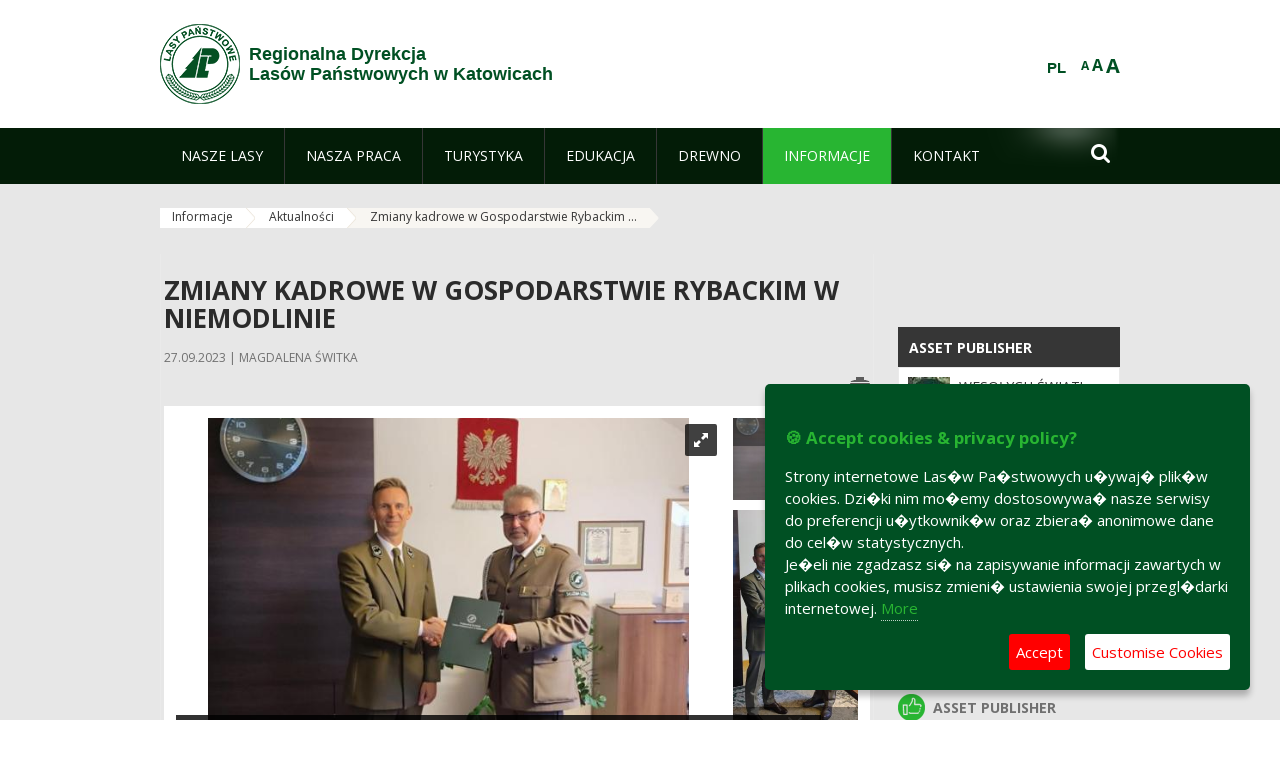

--- FILE ---
content_type: text/html;charset=UTF-8
request_url: https://www.katowice.lasy.gov.pl/en/aktualnosci/-/asset_publisher/6uqY/content/zmiany-kadrowe-w-gospodarstwie-rybackim-w-niemodlinie
body_size: 16977
content:
























































		<!DOCTYPE html>













































































<html class="aui ltr" dir="ltr" lang="en-GB">

<head>
    <meta http-equiv="X-UA-Compatible" content="IE=11,10,9,Edge" />
    <meta name="viewport" content="width=device-width, initial-scale=1.0" />

    <title>Zmiany kadrowe w Gospodarstwie Rybackim w Niemodlinie - Aktualności - Regionalna Dyrekcja Lasów Państwowych w Katowicach - Lasy Państwowe</title>
    <link href='https://fonts.googleapis.com/css?family=Open+Sans:300,400,700,800&amp;subset=latin,latin-ext' rel='stylesheet' type='text/css'>

    <script type="text/javascript">
        document.createElement('picture');
    </script>
    <script src="https://www.katowice.lasy.gov.pl/nfh-cp-tiles-theme/js/mediaCheck.0.4.6 min.js"></script>
    <script src="https://www.katowice.lasy.gov.pl/nfh-cp-tiles-theme/js/picturefill.3.0.2.min.js" async="async"></script>
    <script src="https://www.katowice.lasy.gov.pl/nfh-cp-tiles-theme/js/jquery-3.1.0.min.js"></script>
    <script src="https://www.katowice.lasy.gov.pl/nfh-cp-tiles-theme/js/jquery-enlightbox.1.1.min.js"></script>
    <script src="https://www.katowice.lasy.gov.pl/nfh-cp-tiles-theme/js/jquery.royalslider.9.5.1.min.js"></script>
    <script src="https://www.katowice.lasy.gov.pl/nfh-cp-tiles-theme/js/js.cookie.2.0.4.js"></script>
    <script src="https://www.katowice.lasy.gov.pl/nfh-cp-tiles-theme/js/jquery.ihavecookies.min.js"></script>
    <script src="https://www.katowice.lasy.gov.pl/nfh-cp-tiles-theme/js/nfh-cp.js"></script>

    <script type="text/javascript">

        var _gaq = _gaq || [];
        _gaq.push(['_setAccount', 'UA-32410790-1']);
        _gaq.push(['_setDomainName', 'lasy.gov.pl']);
        _gaq.push(['_trackPageview']);

        (function() {
            var ga = document.createElement('script'); ga.type = 'text/javascript'; ga.async = true;
            ga.src = ('https:' == document.location.protocol ? 'https://ssl' : 'http://www') + '.google-analytics.com/ga.js';
            var s = document.getElementsByTagName('script')[0]; s.parentNode.insertBefore(ga, s);
        })();


        var options = {
            title: '&#x1F36A; Accept cookies & privacy policy?',
            message: 'Strony internetowe Las�w Pa�stwowych u�ywaj� plik�w cookies. Dzi�ki nim mo�emy dostosowywa� nasze serwisy do preferencji u�ytkownik�w oraz zbiera� anonimowe dane do cel�w statystycznych.<br/>Je�eli nie zgadzasz si� na zapisywanie informacji zawartych w plikach cookies, musisz zmieni� ustawienia swojej przegl�darki internetowej.',
            delay: 600,
            expires: 700,
            link: '/pliki-cookies',
            onAccept: function(){
                var myPreferences = $.fn.ihavecookies.cookie();
                console.log('Yay! The following preferences were saved...');
                console.log(myPreferences);
            },
            uncheckBoxes: true,
            acceptBtnLabel: 'Accept ',
            advancedBtnLabel: 'Customise Cookies',
            moreInfoLabel: 'More',
            cookieTypesTitle: 'Select which cookies you want to accept',
            fixedCookieTypeLabel: 'Essential',
            fixedCookieTypeDesc: 'These are essential for the website to work correctly.',
            cookieTypes: [
                {
                    type: 'Analytics',
                    value: 'analytics',
                    description: 'Cookies related to site visits, browser types, etc.'
                }
            ]
        }

        $(document).ready(function() {
            $('body').ihavecookies(options);

            $('#ihavecookiesBtn').on('click', function(){
                $('body').ihavecookies(options, 'reinit');
            });
        });

//        function applyColorScheme(name) {
//            var be = $("body");
//            be.removeClass("cs-base");
//            be.removeClass("cs-contrast");
//            be.addClass(name);
//        }
        function applyFontSize(name) {
            var be = $("body");
            be.removeClass("fs-normal");
            be.removeClass("fs-large");
            be.removeClass("fs-extra-large");
            be.addClass(name);
            $(window).trigger('resize'); // refresh slider
        }
    </script>





























































<meta content="text/html; charset=UTF-8" http-equiv="content-type" />





































































	

	

	

	
		<meta content="Zmiany kadrowe w Gospodarstwie Rybackim w Niemodlinie 

     27.09.2023 | Magdalena Świtka 

     
         
             
         
     




         
                 
                 ..." lang="pl-PL" name="description" />
	

	

	
		<meta content="aktualności" lang="pl-PL" name="keywords" />
	



<link href="https://www.katowice.lasy.gov.pl/nfh-cp-tiles-theme/images/favicon.ico" rel="Shortcut Icon" />





	<link href="https&#x3a;&#x2f;&#x2f;www&#x2e;katowice&#x2e;lasy&#x2e;gov&#x2e;pl&#x2f;aktualnosci&#x2f;-&#x2f;asset_publisher&#x2f;6uqY&#x2f;content&#x2f;zmiany-kadrowe-w-gospodarstwie-rybackim-w-niemodlinie" rel="canonical" />

	

			
				<link href="https&#x3a;&#x2f;&#x2f;www&#x2e;katowice&#x2e;lasy&#x2e;gov&#x2e;pl&#x2f;aktualnosci&#x2f;-&#x2f;asset_publisher&#x2f;6uqY&#x2f;content&#x2f;zmiany-kadrowe-w-gospodarstwie-rybackim-w-niemodlinie" hreflang="x-default" rel="alternate" />
			

			<link href="https&#x3a;&#x2f;&#x2f;www&#x2e;katowice&#x2e;lasy&#x2e;gov&#x2e;pl&#x2f;aktualnosci&#x2f;-&#x2f;asset_publisher&#x2f;6uqY&#x2f;content&#x2f;zmiany-kadrowe-w-gospodarstwie-rybackim-w-niemodlinie" hreflang="pl-PL" rel="alternate" />

	

			

			<link href="https&#x3a;&#x2f;&#x2f;www&#x2e;katowice&#x2e;lasy&#x2e;gov&#x2e;pl&#x2f;de&#x2f;aktualnosci&#x2f;-&#x2f;asset_publisher&#x2f;6uqY&#x2f;content&#x2f;zmiany-kadrowe-w-gospodarstwie-rybackim-w-niemodlinie" hreflang="de-DE" rel="alternate" />

	

			

			<link href="https&#x3a;&#x2f;&#x2f;www&#x2e;katowice&#x2e;lasy&#x2e;gov&#x2e;pl&#x2f;en&#x2f;aktualnosci&#x2f;-&#x2f;asset_publisher&#x2f;6uqY&#x2f;content&#x2f;zmiany-kadrowe-w-gospodarstwie-rybackim-w-niemodlinie" hreflang="en-GB" rel="alternate" />

	





<link class="lfr-css-file" href="https&#x3a;&#x2f;&#x2f;www&#x2e;katowice&#x2e;lasy&#x2e;gov&#x2e;pl&#x2f;nfh-cp-tiles-theme&#x2f;css&#x2f;aui&#x2e;css&#x3f;browserId&#x3d;other&#x26;themeId&#x3d;nfhcptilestheme_WAR_nfhcptilestheme&#x26;minifierType&#x3d;css&#x26;languageId&#x3d;en_GB&#x26;b&#x3d;6210&#x26;t&#x3d;1767876198000" rel="stylesheet" type="text/css" />

<link href="&#x2f;html&#x2f;css&#x2f;main&#x2e;css&#x3f;browserId&#x3d;other&#x26;themeId&#x3d;nfhcptilestheme_WAR_nfhcptilestheme&#x26;minifierType&#x3d;css&#x26;languageId&#x3d;en_GB&#x26;b&#x3d;6210&#x26;t&#x3d;1441787690000" rel="stylesheet" type="text/css" />









	

				<link href="https://www.katowice.lasy.gov.pl/html/portlet/asset_publisher/css/main.css?browserId=other&amp;themeId=nfhcptilestheme_WAR_nfhcptilestheme&amp;minifierType=css&amp;languageId=en_GB&amp;b=6210&amp;t=1768407475000" rel="stylesheet" type="text/css" />

	

				<link href="https://www.katowice.lasy.gov.pl/html/portlet/journal_content/css/main.css?browserId=other&amp;themeId=nfhcptilestheme_WAR_nfhcptilestheme&amp;minifierType=css&amp;languageId=en_GB&amp;b=6210&amp;t=1768407475000" rel="stylesheet" type="text/css" />

	

				<link href="https://www.katowice.lasy.gov.pl/nfh-cp-organizations-portlet/css/main.css?browserId=other&amp;themeId=nfhcptilestheme_WAR_nfhcptilestheme&amp;minifierType=css&amp;languageId=en_GB&amp;b=6210&amp;t=1768407463000" rel="stylesheet" type="text/css" />

	

				<link href="https://www.katowice.lasy.gov.pl/html/portlet/document_library/css/main.css?browserId=other&amp;themeId=nfhcptilestheme_WAR_nfhcptilestheme&amp;minifierType=css&amp;languageId=en_GB&amp;b=6210&amp;t=1768407475000" rel="stylesheet" type="text/css" />

	

				<link href="https://www.katowice.lasy.gov.pl/html/portlet/document_library_display/css/main.css?browserId=other&amp;themeId=nfhcptilestheme_WAR_nfhcptilestheme&amp;minifierType=css&amp;languageId=en_GB&amp;b=6210&amp;t=1768407475000" rel="stylesheet" type="text/css" />

	







<script type="text/javascript">
	// <![CDATA[
		var Liferay = {
			Browser: {
				acceptsGzip: function() {
					return true;
				},
				getMajorVersion: function() {
					return 131.0;
				},
				getRevision: function() {
					return "537.36";
				},
				getVersion: function() {
					return "131.0";
				},
				isAir: function() {
					return false;
				},
				isChrome: function() {
					return true;
				},
				isFirefox: function() {
					return false;
				},
				isGecko: function() {
					return true;
				},
				isIe: function() {
					return false;
				},
				isIphone: function() {
					return false;
				},
				isLinux: function() {
					return false;
				},
				isMac: function() {
					return true;
				},
				isMobile: function() {
					return false;
				},
				isMozilla: function() {
					return false;
				},
				isOpera: function() {
					return false;
				},
				isRtf: function() {
					return true;
				},
				isSafari: function() {
					return true;
				},
				isSun: function() {
					return false;
				},
				isWap: function() {
					return false;
				},
				isWapXhtml: function() {
					return false;
				},
				isWebKit: function() {
					return true;
				},
				isWindows: function() {
					return false;
				},
				isWml: function() {
					return false;
				}
			},

			Data: {
				NAV_SELECTOR: '#navigation',

				isCustomizationView: function() {
					return false;
				},

				notices: [
					null

					

					
				]
			},

			ThemeDisplay: {
				
					getLayoutId: function() {
						return "400";
					},
					getLayoutURL: function() {
						return "https://www.katowice.lasy.gov.pl/en/aktualnosci";
					},
					getParentLayoutId: function() {
						return "399";
					},
					isPrivateLayout: function() {
						return "false";
					},
					isVirtualLayout: function() {
						return false;
					},
				

				getBCP47LanguageId: function() {
					return "en-GB";
				},
				getCDNBaseURL: function() {
					return "https://www.katowice.lasy.gov.pl";
				},
				getCDNDynamicResourcesHost: function() {
					return "";
				},
				getCDNHost: function() {
					return "";
				},
				getCompanyId: function() {
					return "10097";
				},
				getCompanyGroupId: function() {
					return "20183917";
				},
				getDefaultLanguageId: function() {
					return "pl_PL";
				},
				getDoAsUserIdEncoded: function() {
					return "";
				},
				getLanguageId: function() {
					return "en_GB";
				},
				getParentGroupId: function() {
					return "18148";
				},
				getPathContext: function() {
					return "";
				},
				getPathImage: function() {
					return "/image";
				},
				getPathJavaScript: function() {
					return "/html/js";
				},
				getPathMain: function() {
					return "/en/c";
				},
				getPathThemeImages: function() {
					return "https://www.katowice.lasy.gov.pl/nfh-cp-tiles-theme/images";
				},
				getPathThemeRoot: function() {
					return "/nfh-cp-tiles-theme";
				},
				getPlid: function() {
					return "21935819";
				},
				getPortalURL: function() {
					return "https://www.katowice.lasy.gov.pl";
				},
				getPortletSetupShowBordersDefault: function() {
					return true;
				},
				getScopeGroupId: function() {
					return "18148";
				},
				getScopeGroupIdOrLiveGroupId: function() {
					return "18148";
				},
				getSessionId: function() {
					
						
						
							return "";
						
					
				},
				getSiteGroupId: function() {
					return "18148";
				},
				getURLControlPanel: function() {
					return "/en/group/control_panel?refererPlid=21935819";
				},
				getURLHome: function() {
					return "https\x3a\x2f\x2fwww\x2ekatowice\x2elasy\x2egov\x2epl\x2fweb\x2fguest";
				},
				getUserId: function() {
					return "10105";
				},
				getUserName: function() {
					
						
						
							return "";
						
					
				},
				isAddSessionIdToURL: function() {
					return false;
				},
				isFreeformLayout: function() {
					return false;
				},
				isImpersonated: function() {
					return false;
				},
				isSignedIn: function() {
					return false;
				},
				isStateExclusive: function() {
					return false;
				},
				isStateMaximized: function() {
					return false;
				},
				isStatePopUp: function() {
					return false;
				}
			},

			PropsValues: {
				NTLM_AUTH_ENABLED: false
			}
		};

		var themeDisplay = Liferay.ThemeDisplay;

		

		Liferay.AUI = {
			getAvailableLangPath: function() {
				return 'available_languages.jsp?browserId=other&themeId=nfhcptilestheme_WAR_nfhcptilestheme&colorSchemeId=01&minifierType=js&languageId=en_GB&b=6210&t=1768407464000';
			},
			getCombine: function() {
				return true;
			},
			getComboPath: function() {
				return '/combo/?browserId=other&minifierType=&languageId=en_GB&b=6210&t=1768407464000&';
			},
			getFilter: function() {
				
					
						return 'min';
					
					
					
				
			},
			getJavaScriptRootPath: function() {
				return '/html/js';
			},
			getLangPath: function() {
				return 'aui_lang.jsp?browserId=other&themeId=nfhcptilestheme_WAR_nfhcptilestheme&colorSchemeId=01&minifierType=js&languageId=en_GB&b=6210&t=1768407464000';
			},
			getStaticResourceURLParams: function() {
				return '?browserId=other&minifierType=&languageId=en_GB&b=6210&t=1768407464000';
			}
		};

		Liferay.authToken = 'ya01JUT3';

		

		Liferay.currentURL = '\x2fen\x2faktualnosci\x2f-\x2fasset_publisher\x2f6uqY\x2fcontent\x2fzmiany-kadrowe-w-gospodarstwie-rybackim-w-niemodlinie';
		Liferay.currentURLEncoded = '\x252Fen\x252Faktualnosci\x252F-\x252Fasset_publisher\x252F6uqY\x252Fcontent\x252Fzmiany-kadrowe-w-gospodarstwie-rybackim-w-niemodlinie';
	// ]]>
</script>


	
		
			
				<script src="/html/js/barebone.jsp?browserId=other&amp;themeId=nfhcptilestheme_WAR_nfhcptilestheme&amp;colorSchemeId=01&amp;minifierType=js&amp;minifierBundleId=javascript.barebone.files&amp;languageId=en_GB&amp;b=6210&amp;t=1768407464000" type="text/javascript"></script>
			
			
		
	
	


<script type="text/javascript">
	// <![CDATA[
		

			

			
				Liferay.Portlet.list = ['101_INSTANCE_6uqY', '101_INSTANCE_x9eK', '101_INSTANCE_kCS6', 'nfhcpfooterarticle2', 'nfhcpfooterarticle3', 'nfhcpfooterarticle1', '101_INSTANCE_sE8O', '101_INSTANCE_ue7d', '101_INSTANCE_1M8a', 'nfhcpdivisions_WAR_nfhcporganizationsportlet', 'nfhcplanguage', 'nfhcpdivisionsmobile_WAR_nfhcporganizationsportlet', '110_INSTANCE_1fLJZKCQhhmw'];
			
		

		

		
	// ]]>
</script>





	
		

			

			
		
		
	



	
		
		

			

			
		
	










	









	
	<meta property="og:type" content="article">
	<meta property="og:title" content="Zmiany kadrowe w Gospodarstwie Rybackim w Niemodlinie">
	<meta property="og:description" content="">
	
		<meta property="og:image" content="/image/journal/article?img_id=51574328&t=1743523545952">
	






<link class="lfr-css-file" href="https&#x3a;&#x2f;&#x2f;www&#x2e;katowice&#x2e;lasy&#x2e;gov&#x2e;pl&#x2f;nfh-cp-tiles-theme&#x2f;css&#x2f;main&#x2e;css&#x3f;browserId&#x3d;other&#x26;themeId&#x3d;nfhcptilestheme_WAR_nfhcptilestheme&#x26;minifierType&#x3d;css&#x26;languageId&#x3d;en_GB&#x26;b&#x3d;6210&#x26;t&#x3d;1767876198000" rel="stylesheet" type="text/css" />








	<style type="text/css">

		

			

		

			

				

					

#p_p_id_101_INSTANCE_x9eK_ .portlet {
border-width:;
border-style:
}




				

			

		

			

				

					

#p_p_id_101_INSTANCE_kCS6_ .portlet {
border-width:;
border-style:
}




				

			

		

			

		

			

		

			

		

			

		

			

		

			

		

			

		

			

		

			

		

			

		

			

		

	</style>



</head>

<body class="cs-base yui3-skin-sam controls-visible signed-out public-page organization-site group-18148 cz-pklp-app">
    <script type="text/javascript">
        var fs = Cookies.get("fbsFontSize");
        if (fs) {
            applyFontSize(fs);
        }

        function setFontSize(name) {
            // definicja funkcji applyFontSize w head
            applyFontSize(name);
            Cookies.set("fbsFontSize", name);
        }
    </script>

    <a href="#main-content" id="skip-to-content">Skip to Content</a>

    


























































































































    <div id="page">

        <header id="header" class="$header_css_class" role="banner">
            <div id="header-table">
                <div id="header-organization">
                    <a href="https://www.katowice.lasy.gov.pl/en" title="Regionalna Dyrekcja<br/>Lasów Państwowych w Katowicach" class="logo">
                        <picture>
                                <!--[if IE 9]><video style="display: none;"><![endif]-->
                                <source srcset="https://www.katowice.lasy.gov.pl/nfh-cp-tiles-theme/images/nfh-cp/logo-80x80.png" media="(max-width: 979px)" />
                                <source srcset="https://www.katowice.lasy.gov.pl/nfh-cp-tiles-theme/images/nfh-cp/logo-80x80.png" media="(min-width: 980px)" />
                                <!--[if IE 9]></video><![endif]-->
                                <img srcset="https://www.katowice.lasy.gov.pl/nfh-cp-tiles-theme/images/nfh-cp/logo-80x80.png" alt="Logo" />
                        </picture>
                    </a>
                    <a href="https://www.katowice.lasy.gov.pl/en" title="Regionalna Dyrekcja<br/>Lasów Państwowych w Katowicach" class="name"><span>Regionalna Dyrekcja<br/>Lasów Państwowych w Katowicach</span></a>
                </div>
                <div id="header-banner">
                    <a href="https://www.lasy.gov.pl/" target="_blank"><img alt="National Forests Holding" src="https://www.katowice.lasy.gov.pl/nfh-cp-tiles-theme/images/nfh-cp/banner-180x44.png"/></a>
                </div>
                <div id="header-localization">
                    <ul id="header-accessability">
                        <li id="button-normal-font" title="normal-font"><button href="#" onclick="setFontSize('fs-normal');return false;">A</button></li>
                        <li id="button-large-font" title="large-font"><button href="#" onclick="setFontSize('fs-large');return false;">A</button></li>
                        <li id="button-extra-large-font" title="extra-large-font"><button href="#" onclick="setFontSize('fs-extra-large');return false;">A</button></li>
                    </ul>
                    



























































	

	<div class="portlet-boundary portlet-boundary_nfhcplanguage_  portlet-static portlet-static-end portlet-borderless portlet-language " id="p_p_id_nfhcplanguage_" >
		<span id="p_nfhcplanguage"></span>



	
	
	

		


























































	
	
	
	
	

		

		
			
			

				

				<div class="portlet-borderless-container" >
					

					


	<div class="portlet-body">



	
		
			
			
				
					



















































































































































































	

				

				
					
					
						


	
	
		






























































































































	
	

		

			
				
					
						
						
							<a href="https&#x3a;&#x2f;&#x2f;www&#x2e;katowice&#x2e;lasy&#x2e;gov&#x2e;pl&#x2f;en&#x2f;aktualnosci&#x3f;p_auth&#x3d;ya01JUT3&#x26;p_p_id&#x3d;nfhcplanguage&#x26;p_p_lifecycle&#x3d;1&#x26;p_p_state&#x3d;normal&#x26;p_p_mode&#x3d;view&#x26;_nfhcplanguage_struts_action&#x3d;&#x25;2Flanguage&#x25;2Fview&#x26;_nfhcplanguage_redirect&#x3d;&#x25;2Fen&#x25;2Faktualnosci&#x25;2F-&#x25;2Fasset_publisher&#x25;2F6uqY&#x25;2Fcontent&#x25;2Fzmiany-kadrowe-w-gospodarstwie-rybackim-w-niemodlinie&#x26;_nfhcplanguage_languageId&#x3d;pl_PL" class="taglib-language-list-text last" lang="pl-PL" >PL</a>
						
					
				
				
			

		

	

	

					
				
			
		
	
	



	</div>

				</div>

				
			
		
	


	







	</div>





                </div>
            </div>
            <div id="header-buttons" role="presentation">
                <a id="header-button-select-organization" href="#" class="button"><span><span>Select division</span></span></a>
                <a id="header-button-search" href="#" class="button"><span><span class="fa fa-2x">&#xf002;</span><br/><span>Search</span></span></a>
                <a id="header-button-navigation" href="#" class="button"><span><span class="fa fa-2x">&#xf0c9;</span><br/><span>Menu</span></span></a>
            </div>
            <div id="header-divisions" class="open" role="presentation">
                



























































	

	<div class="portlet-boundary portlet-boundary_nfhcpdivisionsmobile_WAR_nfhcporganizationsportlet_  portlet-static portlet-static-end portlet-borderless nfh-divisions-portlet " id="p_p_id_nfhcpdivisionsmobile_WAR_nfhcporganizationsportlet_" >
		<span id="p_nfhcpdivisionsmobile_WAR_nfhcporganizationsportlet"></span>



	
	
	

		

			
				
					


























































	
	
	
	
	

		

		
			
			

				

				<div class="portlet-borderless-container" >
					

					


	<div class="portlet-body">



	
		
			
			
				
					



















































































































































































	

				

				
					
					
						


	

		











































 



<div class="divisions tile-1h">

    <div class="subtitle"><span>Divisions and others</span></div>

    











































































<div class="control-group input-select-wrapper">
	

	

	<select class="aui-field-select"  id="_nfhcpdivisionsmobile_WAR_nfhcporganizationsportlet_divisions"  name="_nfhcpdivisionsmobile_WAR_nfhcporganizationsportlet_divisions"   title="divisions"  >
		

		
        







































































<option class=""    value=""  >


	Select
</option>
        
        







































































<option class=""    value="/web/rdlp_katowice"  >


	Regionalna Dyrekcja Lasów Państwowych w Katowicach
</option>
        
        







































































<option class=""    value="/web/andrychow"  >


	Nadleśnictwo Andrychów
</option>
        
        







































































<option class=""    value="/web/bielsko"  >


	Nadleśnictwo Bielsko
</option>
        
        







































































<option class=""    value="/web/brynek"  >


	Nadleśnictwo Brynek
</option>
        
        







































































<option class=""    value="/web/brzeg"  >


	Nadleśnictwo Brzeg
</option>
        
        







































































<option class=""    value="/web/chrzanow"  >


	Nadleśnictwo Chrzanów
</option>
        
        







































































<option class=""    value="/web/gidle"  >


	Nadleśnictwo Gidle
</option>
        
        







































































<option class=""    value="/web/herby"  >


	Nadleśnictwo Herby
</option>
        
        







































































<option class=""    value="/web/jelesnia"  >


	Nadleśnictwo Jeleśnia
</option>
        
        







































































<option class=""    value="/web/katowice"  >


	Nadleśnictwo Katowice
</option>
        
        







































































<option class=""    value="/web/kluczbork"  >


	Nadleśnictwo Kluczbork
</option>
        
        







































































<option class=""    value="/web/kobior"  >


	Nadleśnictwo Kobiór
</option>
        
        







































































<option class=""    value="/web/koniecpol"  >


	Nadleśnictwo Koniecpol
</option>
        
        







































































<option class=""    value="/web/koszecin"  >


	Nadleśnictwo Koszęcin
</option>
        
        







































































<option class=""    value="/web/kup"  >


	Nadleśnictwo Kup
</option>
        
        







































































<option class=""    value="/web/kedzierzyn"  >


	Nadleśnictwo Kędzierzyn
</option>
        
        







































































<option class=""    value="/web/klobuck"  >


	Nadleśnictwo Kłobuck
</option>
        
        







































































<option class=""    value="/web/lubliniec"  >


	Nadleśnictwo Lubliniec
</option>
        
        







































































<option class=""    value="/web/namyslow"  >


	Nadleśnictwo Namysłów
</option>
        
        







































































<option class=""    value="/web/olesno"  >


	Nadleśnictwo Olesno
</option>
        
        







































































<option class=""    value="/web/olkusz"  >


	Nadleśnictwo Olkusz
</option>
        
        







































































<option class=""    value="/web/opole"  >


	Nadleśnictwo Opole
</option>
        
        







































































<option class=""    value="/web/prudnik"  >


	Nadleśnictwo Prudnik
</option>
        
        







































































<option class=""    value="/web/proszkow"  >


	Nadleśnictwo Prószków
</option>
        
        







































































<option class=""    value="/web/rudy_raciborskie"  >


	Nadleśnictwo Rudy Raciborskie
</option>
        
        







































































<option class=""    value="/web/rudziniec"  >


	Nadleśnictwo Rudziniec
</option>
        
        







































































<option class=""    value="/web/rybnik"  >


	Nadleśnictwo Rybnik
</option>
        
        







































































<option class=""    value="/web/siewierz"  >


	Nadleśnictwo Siewierz
</option>
        
        







































































<option class=""    value="/web/strzelce_opolskie"  >


	Nadleśnictwo Strzelce Opolskie
</option>
        
        







































































<option class=""    value="/web/sucha"  >


	Nadleśnictwo Sucha
</option>
        
        







































































<option class=""    value="/web/turawa"  >


	Nadleśnictwo Turawa
</option>
        
        







































































<option class=""    value="/web/tulowice"  >


	Nadleśnictwo Tułowice
</option>
        
        







































































<option class=""    value="/web/ujsoly"  >


	Nadleśnictwo Ujsoły
</option>
        
        







































































<option class=""    value="/web/ustron"  >


	Nadleśnictwo Ustroń
</option>
        
        







































































<option class=""    value="/web/wisla"  >


	Nadleśnictwo Wisła
</option>
        
        







































































<option class=""    value="/web/wegierska_gorka"  >


	Nadleśnictwo Węgierska Górka
</option>
        
        







































































<option class=""    value="/web/zawadzkie"  >


	Nadleśnictwo Zawadzkie
</option>
        
        







































































<option class=""    value="/web/zloty_potok"  >


	Nadleśnictwo Złoty Potok
</option>
        
        







































































<option class=""    value="/web/swierklaniec"  >


	Nadleśnictwo Świerklaniec
</option>
        
        







































































<option class=""    value="/web/krogulna"  >


	Gospodarstwo Rybackie Krogulna
</option>
        
        







































































<option class=""    value="/web/niemodlin"  >


	Gospodarstwo Rybackie Niemodlin
</option>
        
        







































































<option class=""    value="/web/rloee_lesnik"  >


	Regionalny Leśny Ośrodek Edukacji Ekologicznej "Leśnik" w Ustroniu
</option>
        
    











































































	</select>

	

	
</div>

    <div class="button-holder">
        <a class="button button-go">
            <span class="text">Go</span><span class="icon fa fa-2x">&#xf105;</span>
        </a>
    </div>
</div>

	
	

					
				
			
		
	
	



	</div>

				</div>

				
			
		
	

				
				
			

		

	







	</div>





            </div>
        </header>

        <div id="navigation-top">

<nav class="sort-pages modify-pages" role="navigation">

    <ul aria-label="Site Pages" role="menubar" class="level-1">

                <li  class=" has-children" id="layout_358" role="presentation">
                    <a tabindex="0" aria-labelledby="layout_358"  href="https&#x3a;&#x2f;&#x2f;www&#x2e;katowice&#x2e;lasy&#x2e;gov&#x2e;pl&#x2f;en&#x2f;nasze-lasy"  role="menuitem"><span>























































 Nasze lasy</span></a>
                        <a tabindex="-1" href="#" class="toggle-navigation-button"><span class="fa"></span></a>
                        <ul role="menu" class="level-2">

                                <li  class="" id="layout_359" role="presentation">
                                    <a tabindex="0" aria-labelledby="layout_359" href="https&#x3a;&#x2f;&#x2f;www&#x2e;katowice&#x2e;lasy&#x2e;gov&#x2e;pl&#x2f;en&#x2f;lasy-regionu"  role="menuitem">Lasy regionu </a>
                                </li>

                                <li  class="" id="layout_360" role="presentation">
                                    <a tabindex="0" aria-labelledby="layout_360" href="https&#x3a;&#x2f;&#x2f;www&#x2e;katowice&#x2e;lasy&#x2e;gov&#x2e;pl&#x2f;en&#x2f;lesny-kompleks-promocyjny-xxxxxxxx-"  role="menuitem">Leśny Kompleks Promocyjny &#034;Lasy Beskidu Śląskiego&#034; </a>
                                </li>

                                <li  class="" id="layout_508" role="presentation">
                                    <a tabindex="0" aria-labelledby="layout_508" href="https&#x3a;&#x2f;&#x2f;www&#x2e;katowice&#x2e;lasy&#x2e;gov&#x2e;pl&#x2f;en&#x2f;polskie-lasy"  role="menuitem">Polskie lasy </a>
                                </li>

                                <li  class="" id="layout_362" role="presentation">
                                    <a tabindex="0" aria-labelledby="layout_362" href="https&#x3a;&#x2f;&#x2f;rdlp-katowice&#x2e;maps&#x2e;arcgis&#x2e;com&#x2f;apps&#x2f;webappviewer&#x2f;index&#x2e;html&#x3f;id&#x3d;a1241d170e7b4ba4bfd585cb20928fbf" target="_blank" role="menuitem">Mapa(y) lasów  <span class="hide-accessible">(Opens New Window)</span> </a>
                                </li>

                                <li  class=" last" id="layout_509" role="presentation">
                                    <a tabindex="0" aria-labelledby="layout_509" href="https&#x3a;&#x2f;&#x2f;www&#x2e;katowice&#x2e;lasy&#x2e;gov&#x2e;pl&#x2f;en&#x2f;pgl-lasy-panstwowe"  role="menuitem">PGL Lasy Państwowe </a>
                                </li>
                        </ul>
                </li>

                <li  class=" has-children" id="layout_363" role="presentation">
                    <a tabindex="0" aria-labelledby="layout_363"  href="https&#x3a;&#x2f;&#x2f;www&#x2e;katowice&#x2e;lasy&#x2e;gov&#x2e;pl&#x2f;en&#x2f;nasza-praca"  role="menuitem"><span>























































 Nasza praca</span></a>
                        <a tabindex="-1" href="#" class="toggle-navigation-button"><span class="fa"></span></a>
                        <ul role="menu" class="level-2">

                                <li  class=" has-children" id="layout_364" role="presentation">
                                    <a tabindex="0" aria-labelledby="layout_364" href="https&#x3a;&#x2f;&#x2f;www&#x2e;katowice&#x2e;lasy&#x2e;gov&#x2e;pl&#x2f;en&#x2f;o-dyrekcji"  role="menuitem">O dyrekcji </a>
                                        <a tabindex="-1" href="#" class="toggle-navigation-button"><span class="fa"></span></a>
                                        <ul role="menu" class="level-3">

                                                <li  class="" id="layout_365" role="presentation">
                                                    <a tabindex="0" aria-labelledby="layout_365" href="https&#x3a;&#x2f;&#x2f;www&#x2e;katowice&#x2e;lasy&#x2e;gov&#x2e;pl&#x2f;en&#x2f;polozenie"  role="menuitem">Położenie </a>
                                                </li>

                                                <li  class="" id="layout_367" role="presentation">
                                                    <a tabindex="0" aria-labelledby="layout_367" href="https&#x3a;&#x2f;&#x2f;www&#x2e;katowice&#x2e;lasy&#x2e;gov&#x2e;pl&#x2f;en&#x2f;historia"  role="menuitem">Historia </a>
                                                </li>

                                                <li  class="" id="layout_368" role="presentation">
                                                    <a tabindex="0" aria-labelledby="layout_368" href="https&#x3a;&#x2f;&#x2f;www&#x2e;katowice&#x2e;lasy&#x2e;gov&#x2e;pl&#x2f;en&#x2f;organizacja-dyrekcji"  role="menuitem">Organizacja dyrekcji </a>
                                                </li>

                                                <li  class="" id="layout_545" role="presentation">
                                                    <a tabindex="0" aria-labelledby="layout_545" href="https&#x3a;&#x2f;&#x2f;www&#x2e;katowice&#x2e;lasy&#x2e;gov&#x2e;pl&#x2f;en&#x2f;projekty-rozwojowe-lp1"  role="menuitem">Projekty Rozwojowe LP </a>
                                                </li>

                                                <li  class=" has-children" id="layout_562" role="presentation">
                                                    <a tabindex="0" aria-labelledby="layout_562" href="https&#x3a;&#x2f;&#x2f;www&#x2e;katowice&#x2e;lasy&#x2e;gov&#x2e;pl&#x2f;en&#x2f;projekty-i-fundusz"  role="menuitem">Projekty i fundusze </a>
                                                        <a tabindex="-1" href="#" class="toggle-navigation-button"><span class="fa"></span></a>
                                                        <ul role="menu" class="level-4">
    
                                                                <li  class="" id="layout_563" role="presentation">
                                                                    <a tabindex="0" aria-labelledby="layout_563" href="https&#x3a;&#x2f;&#x2f;www&#x2e;katowice&#x2e;lasy&#x2e;gov&#x2e;pl&#x2f;en&#x2f;nfosigw"  role="menuitem">NFOŚiGW </a>
                                                                </li>
    
                                                                <li  class="" id="layout_564" role="presentation">
                                                                    <a tabindex="0" aria-labelledby="layout_564" href="https&#x3a;&#x2f;&#x2f;www&#x2e;katowice&#x2e;lasy&#x2e;gov&#x2e;pl&#x2f;en&#x2f;wfosigw"  role="menuitem">WFOŚiGW </a>
                                                                </li>
    
                                                                <li  class="" id="layout_565" role="presentation">
                                                                    <a tabindex="0" aria-labelledby="layout_565" href="https&#x3a;&#x2f;&#x2f;www&#x2e;katowice&#x2e;lasy&#x2e;gov&#x2e;pl&#x2f;en&#x2f;europejska-wspolpraca-terytorialna"  role="menuitem">Europejska Współpraca Terytorialna </a>
                                                                </li>
    
                                                                <li  class="" id="layout_566" role="presentation">
                                                                    <a tabindex="0" aria-labelledby="layout_566" href="https&#x3a;&#x2f;&#x2f;www&#x2e;katowice&#x2e;lasy&#x2e;gov&#x2e;pl&#x2f;en&#x2f;polis"  role="menuitem">POIiŚ </a>
                                                                </li>
    
                                                                <li  class="" id="layout_567" role="presentation">
                                                                    <a tabindex="0" aria-labelledby="layout_567" href="https&#x3a;&#x2f;&#x2f;www&#x2e;katowice&#x2e;lasy&#x2e;gov&#x2e;pl&#x2f;en&#x2f;dotacje-celowe-z-budzetu-panstwa"  role="menuitem">Dotacje celowe z budżetu Państwa </a>
                                                                </li>
    
                                                                <li  class=" last" id="layout_587" role="presentation">
                                                                    <a tabindex="0" aria-labelledby="layout_587" href="https&#x3a;&#x2f;&#x2f;www&#x2e;katowice&#x2e;lasy&#x2e;gov&#x2e;pl&#x2f;en&#x2f;feniks"  role="menuitem">FEnIKS </a>
                                                                </li>
                                                        </ul>
                                                </li>

                                                <li  class=" last" id="layout_588" role="presentation">
                                                    <a tabindex="0" aria-labelledby="layout_588" href="https&#x3a;&#x2f;&#x2f;www&#x2e;katowice&#x2e;lasy&#x2e;gov&#x2e;pl&#x2f;en&#x2f;-pjm-opis-dzialalnosci-rdlp"  role="menuitem">[PJM] Opis działalności RDLP </a>
                                                </li>
                                        </ul>
                                </li>

                                <li  class=" has-children" id="layout_370" role="presentation">
                                    <a tabindex="0" aria-labelledby="layout_370" href="https&#x3a;&#x2f;&#x2f;www&#x2e;katowice&#x2e;lasy&#x2e;gov&#x2e;pl&#x2f;en&#x2f;zasoby-lesne"  role="menuitem">Zasoby leśne </a>
                                        <a tabindex="-1" href="#" class="toggle-navigation-button"><span class="fa"></span></a>
                                        <ul role="menu" class="level-3">

                                                <li  class=" last" id="layout_470" role="presentation">
                                                    <a tabindex="0" aria-labelledby="layout_470" href="https&#x3a;&#x2f;&#x2f;www&#x2e;katowice&#x2e;lasy&#x2e;gov&#x2e;pl&#x2f;en&#x2f;stan-posiadania"  role="menuitem">Stan posiadania </a>
                                                </li>
                                        </ul>
                                </li>

                                <li  class="" id="layout_371" role="presentation">
                                    <a tabindex="0" aria-labelledby="layout_371" href="https&#x3a;&#x2f;&#x2f;www&#x2e;katowice&#x2e;lasy&#x2e;gov&#x2e;pl&#x2f;en&#x2f;hodowla-lasu"  role="menuitem">Hodowla lasu </a>
                                </li>

                                <li  class=" has-children" id="layout_372" role="presentation">
                                    <a tabindex="0" aria-labelledby="layout_372" href="https&#x3a;&#x2f;&#x2f;www&#x2e;katowice&#x2e;lasy&#x2e;gov&#x2e;pl&#x2f;en&#x2f;ochrona-lasu"  role="menuitem">Ochrona lasu </a>
                                        <a tabindex="-1" href="#" class="toggle-navigation-button"><span class="fa"></span></a>
                                        <ul role="menu" class="level-3">

                                                <li  class="" id="layout_446" role="presentation">
                                                    <a tabindex="0" aria-labelledby="layout_446" href="https&#x3a;&#x2f;&#x2f;www&#x2e;katowice&#x2e;lasy&#x2e;gov&#x2e;pl&#x2f;en&#x2f;ochrona-przeciwpozarowa"  role="menuitem">Ochrona przeciwpożarowa </a>
                                                </li>

                                                <li  class="" id="layout_448" role="presentation">
                                                    <a tabindex="0" aria-labelledby="layout_448" href="https&#x3a;&#x2f;&#x2f;www&#x2e;katowice&#x2e;lasy&#x2e;gov&#x2e;pl&#x2f;en&#x2f;szkodnictwo-lesne"  role="menuitem">Szkodnictwo leśne </a>
                                                </li>

                                                <li  class=" last" id="layout_531" role="presentation">
                                                    <a tabindex="0" aria-labelledby="layout_531" href="https&#x3a;&#x2f;&#x2f;www&#x2e;katowice&#x2e;lasy&#x2e;gov&#x2e;pl&#x2f;en&#x2f;ochrona-lasu1"  role="menuitem">Ochrona lasu </a>
                                                </li>
                                        </ul>
                                </li>

                                <li  class="" id="layout_373" role="presentation">
                                    <a tabindex="0" aria-labelledby="layout_373" href="https&#x3a;&#x2f;&#x2f;www&#x2e;katowice&#x2e;lasy&#x2e;gov&#x2e;pl&#x2f;en&#x2f;uzytkowanie-lasu"  role="menuitem">Użytkowanie lasu </a>
                                </li>

                                <li  class=" has-children" id="layout_374" role="presentation">
                                    <a tabindex="0" aria-labelledby="layout_374" href="https&#x3a;&#x2f;&#x2f;www&#x2e;katowice&#x2e;lasy&#x2e;gov&#x2e;pl&#x2f;en&#x2f;urzadzanie-lasu"  role="menuitem">Urządzanie lasu </a>
                                        <a tabindex="-1" href="#" class="toggle-navigation-button"><span class="fa"></span></a>
                                        <ul role="menu" class="level-3">

                                                <li  class="" id="layout_471" role="presentation">
                                                    <a tabindex="0" aria-labelledby="layout_471" href="https&#x3a;&#x2f;&#x2f;www&#x2e;katowice&#x2e;lasy&#x2e;gov&#x2e;pl&#x2f;en&#x2f;etapy-sporzadzania-projektu-planu-urzadzenia-lasu"  role="menuitem">Etapy sporządzania projektu Planu Urządzenia Lasu </a>
                                                </li>

                                                <li  class="" id="layout_472" role="presentation">
                                                    <a tabindex="0" aria-labelledby="layout_472" href="https&#x3a;&#x2f;&#x2f;www&#x2e;katowice&#x2e;lasy&#x2e;gov&#x2e;pl&#x2f;en&#x2f;harmonogram-prac-ul"  role="menuitem">Informacje o Planie Urządzenia Lasu </a>
                                                </li>

                                                <li  class="" id="layout_473" role="presentation">
                                                    <a tabindex="0" aria-labelledby="layout_473" href="https&#x3a;&#x2f;&#x2f;www&#x2e;katowice&#x2e;lasy&#x2e;gov&#x2e;pl&#x2f;en&#x2f;komisje-urzadzeniowe"  role="menuitem">Komisje Urządzeniowe </a>
                                                </li>

                                                <li  class=" last" id="layout_474" role="presentation">
                                                    <a tabindex="0" aria-labelledby="layout_474" href="https&#x3a;&#x2f;&#x2f;www&#x2e;katowice&#x2e;lasy&#x2e;gov&#x2e;pl&#x2f;en&#x2f;wspolpraca-z-rdos"  role="menuitem">Współpraca z RDOŚ </a>
                                                </li>
                                        </ul>
                                </li>

                                <li  class=" has-children" id="layout_375" role="presentation">
                                    <a tabindex="0" aria-labelledby="layout_375" href="https&#x3a;&#x2f;&#x2f;www&#x2e;katowice&#x2e;lasy&#x2e;gov&#x2e;pl&#x2f;en&#x2f;lowiectwo"  role="menuitem">Łowiectwo i gospodarka rybacka </a>
                                        <a tabindex="-1" href="#" class="toggle-navigation-button"><span class="fa"></span></a>
                                        <ul role="menu" class="level-3">

                                                <li  class="" id="layout_462" role="presentation">
                                                    <a tabindex="0" aria-labelledby="layout_462" href="https&#x3a;&#x2f;&#x2f;www&#x2e;katowice&#x2e;lasy&#x2e;gov&#x2e;pl&#x2f;en&#x2f;gospodarka-lowiecka"  role="menuitem">Gospodarka Łowiecka </a>
                                                </li>

                                                <li  class="" id="layout_463" role="presentation">
                                                    <a tabindex="0" aria-labelledby="layout_463" href="https&#x3a;&#x2f;&#x2f;www&#x2e;katowice&#x2e;lasy&#x2e;gov&#x2e;pl&#x2f;en&#x2f;gospodarka-rybacka"  role="menuitem">Gospodarka Rybacka </a>
                                                </li>

                                                <li  class=" last" id="layout_547" role="presentation">
                                                    <a tabindex="0" aria-labelledby="layout_547" href="http&#x3a;&#x2f;&#x2f;www&#x2e;wroclaw&#x2e;pzlow&#x2e;pl&#x2f;magazyn-pasje" target="_blank" role="menuitem">Wrocławski Magazyn Ekologiczno-Łowiecki &#034;PASJE&#034;  <span class="hide-accessible">(Opens New Window)</span> </a>
                                                </li>
                                        </ul>
                                </li>

                                <li  class=" has-children" id="layout_376" role="presentation">
                                    <a tabindex="0" aria-labelledby="layout_376" href="https&#x3a;&#x2f;&#x2f;www&#x2e;katowice&#x2e;lasy&#x2e;gov&#x2e;pl&#x2f;en&#x2f;ochrona-przyrody"  role="menuitem">Ochrona przyrody </a>
                                        <a tabindex="-1" href="#" class="toggle-navigation-button"><span class="fa"></span></a>
                                        <ul role="menu" class="level-3">

                                                <li  class=" has-children" id="layout_529" role="presentation">
                                                    <a tabindex="0" aria-labelledby="layout_529" href="https&#x3a;&#x2f;&#x2f;www&#x2e;katowice&#x2e;lasy&#x2e;gov&#x2e;pl&#x2f;en&#x2f;lasy"  role="menuitem">Lasy HCVF i powierzchnie referencyjne. </a>
                                                        <a tabindex="-1" href="#" class="toggle-navigation-button"><span class="fa"></span></a>
                                                        <ul role="menu" class="level-4">
    
                                                                <li  class="" id="layout_536" role="presentation">
                                                                    <a tabindex="0" aria-labelledby="layout_536" href="https&#x3a;&#x2f;&#x2f;www&#x2e;katowice&#x2e;lasy&#x2e;gov&#x2e;pl&#x2f;en&#x2f;zarzadzenie"  role="menuitem">Podstawy prawne </a>
                                                                </li>
    
                                                                <li  class="" id="layout_535" role="presentation">
                                                                    <a tabindex="0" aria-labelledby="layout_535" href="https&#x3a;&#x2f;&#x2f;www&#x2e;katowice&#x2e;lasy&#x2e;gov&#x2e;pl&#x2f;en&#x2f;monitoring-lasow-hcvf"  role="menuitem">Monitoring Lasów HCVF </a>
                                                                </li>
    
                                                                <li  class="" id="layout_532" role="presentation">
                                                                    <a tabindex="0" aria-labelledby="layout_532" href="https&#x3a;&#x2f;&#x2f;www&#x2e;katowice&#x2e;lasy&#x2e;gov&#x2e;pl&#x2f;en&#x2f;monitoring-ptakow-strefowych"  role="menuitem">Monitoring ptaków strefowych </a>
                                                                </li>
    
                                                                <li  class="" id="layout_537" role="presentation">
                                                                    <a tabindex="0" aria-labelledby="layout_537" href="https&#x3a;&#x2f;&#x2f;rdlp-katowice&#x2e;maps&#x2e;arcgis&#x2e;com&#x2f;apps&#x2f;webappviewer&#x2f;index&#x2e;html&#x3f;id&#x3d;a1241d170e7b4ba4bfd585cb20928fbf"  role="menuitem">Mapa lasów HCVF </a>
                                                                </li>
    
                                                                <li  class=" last" id="layout_556" role="presentation">
                                                                    <a tabindex="0" aria-labelledby="layout_556" href="https&#x3a;&#x2f;&#x2f;www&#x2e;katowice&#x2e;lasy&#x2e;gov&#x2e;pl&#x2f;en&#x2f;konsultacje"  role="menuitem">Konsultacje </a>
                                                                </li>
                                                        </ul>
                                                </li>

                                                <li  class="" id="layout_377" role="presentation">
                                                    <a tabindex="0" aria-labelledby="layout_377" href="https&#x3a;&#x2f;&#x2f;www&#x2e;katowice&#x2e;lasy&#x2e;gov&#x2e;pl&#x2f;en&#x2f;rezerwaty-przyrody"  role="menuitem">Rezerwaty przyrody </a>
                                                </li>

                                                <li  class="" id="layout_378" role="presentation">
                                                    <a tabindex="0" aria-labelledby="layout_378" href="https&#x3a;&#x2f;&#x2f;www&#x2e;katowice&#x2e;lasy&#x2e;gov&#x2e;pl&#x2f;en&#x2f;parki-krajobrazowe"  role="menuitem">Parki krajobrazowe </a>
                                                </li>

                                                <li  class="" id="layout_379" role="presentation">
                                                    <a tabindex="0" aria-labelledby="layout_379" href="https&#x3a;&#x2f;&#x2f;www&#x2e;katowice&#x2e;lasy&#x2e;gov&#x2e;pl&#x2f;en&#x2f;obszary-chronionego-krajobrazu"  role="menuitem">Obszary chronionego krajobrazu </a>
                                                </li>

                                                <li  class="" id="layout_380" role="presentation">
                                                    <a tabindex="0" aria-labelledby="layout_380" href="https&#x3a;&#x2f;&#x2f;www&#x2e;katowice&#x2e;lasy&#x2e;gov&#x2e;pl&#x2f;en&#x2f;obszary-natura-2000"  role="menuitem">Obszary Natura 2000 </a>
                                                </li>

                                                <li  class="" id="layout_381" role="presentation">
                                                    <a tabindex="0" aria-labelledby="layout_381" href="https&#x3a;&#x2f;&#x2f;www&#x2e;katowice&#x2e;lasy&#x2e;gov&#x2e;pl&#x2f;en&#x2f;pomniki-przyrody"  role="menuitem">Pomniki przyrody </a>
                                                </li>

                                                <li  class=" last" id="layout_382" role="presentation">
                                                    <a tabindex="0" aria-labelledby="layout_382" href="https&#x3a;&#x2f;&#x2f;www&#x2e;katowice&#x2e;lasy&#x2e;gov&#x2e;pl&#x2f;en&#x2f;uzytki-ekologiczne"  role="menuitem">Użytki ekologiczne </a>
                                                </li>
                                        </ul>
                                </li>

                                <li  class=" has-children" id="layout_383" role="presentation">
                                    <a tabindex="0" aria-labelledby="layout_383" href="https&#x3a;&#x2f;&#x2f;www&#x2e;katowice&#x2e;lasy&#x2e;gov&#x2e;pl&#x2f;en&#x2f;certyfikaty"  role="menuitem">Certyfikaty </a>
                                        <a tabindex="-1" href="#" class="toggle-navigation-button"><span class="fa"></span></a>
                                        <ul role="menu" class="level-3">

                                                <li  class="" id="layout_548" role="presentation">
                                                    <a tabindex="0" aria-labelledby="layout_548" href="https&#x3a;&#x2f;&#x2f;www&#x2e;katowice&#x2e;lasy&#x2e;gov&#x2e;pl&#x2f;en&#x2f;monitoring-stanu-lasu-2015"  role="menuitem">Monitoring stanu lasu 2015 </a>
                                                </li>

                                                <li  class="" id="layout_549" role="presentation">
                                                    <a tabindex="0" aria-labelledby="layout_549" href="https&#x3a;&#x2f;&#x2f;www&#x2e;katowice&#x2e;lasy&#x2e;gov&#x2e;pl&#x2f;en&#x2f;monitoring-stanu-lasu-2016"  role="menuitem">Monitoring stanu lasu 2016 </a>
                                                </li>

                                                <li  class="" id="layout_550" role="presentation">
                                                    <a tabindex="0" aria-labelledby="layout_550" href="https&#x3a;&#x2f;&#x2f;www&#x2e;katowice&#x2e;lasy&#x2e;gov&#x2e;pl&#x2f;en&#x2f;monitoring-stanu-lasu-2017"  role="menuitem">Monitoring stanu lasu 2017 </a>
                                                </li>

                                                <li  class="" id="layout_554" role="presentation">
                                                    <a tabindex="0" aria-labelledby="layout_554" href="https&#x3a;&#x2f;&#x2f;www&#x2e;katowice&#x2e;lasy&#x2e;gov&#x2e;pl&#x2f;en&#x2f;monitoring-stanu-lasu-2018"  role="menuitem">Monitoring stanu lasu 2018 </a>
                                                </li>

                                                <li  class="" id="layout_557" role="presentation">
                                                    <a tabindex="0" aria-labelledby="layout_557" href="https&#x3a;&#x2f;&#x2f;www&#x2e;katowice&#x2e;lasy&#x2e;gov&#x2e;pl&#x2f;en&#x2f;monitoring-stanu-lasu-2019"  role="menuitem">Monitoring stanu lasu 2019 </a>
                                                </li>

                                                <li  class="" id="layout_572" role="presentation">
                                                    <a tabindex="0" aria-labelledby="layout_572" href="https&#x3a;&#x2f;&#x2f;www&#x2e;katowice&#x2e;lasy&#x2e;gov&#x2e;pl&#x2f;en&#x2f;monitoring-stanu-lasu-2020"  role="menuitem">Monitoring stanu lasu 2020 </a>
                                                </li>

                                                <li  class="" id="layout_582" role="presentation">
                                                    <a tabindex="0" aria-labelledby="layout_582" href="https&#x3a;&#x2f;&#x2f;www&#x2e;katowice&#x2e;lasy&#x2e;gov&#x2e;pl&#x2f;en&#x2f;monitoring-stanu-lasu-2021"  role="menuitem">Monitoring stanu lasu 2021 </a>
                                                </li>

                                                <li  class="" id="layout_583" role="presentation">
                                                    <a tabindex="0" aria-labelledby="layout_583" href="https&#x3a;&#x2f;&#x2f;www&#x2e;katowice&#x2e;lasy&#x2e;gov&#x2e;pl&#x2f;en&#x2f;monitoring-stanu-lasu-2022"  role="menuitem">Monitoring stanu lasu 2022 </a>
                                                </li>

                                                <li  class="" id="layout_584" role="presentation">
                                                    <a tabindex="0" aria-labelledby="layout_584" href="https&#x3a;&#x2f;&#x2f;www&#x2e;katowice&#x2e;lasy&#x2e;gov&#x2e;pl&#x2f;en&#x2f;monitoring-stanu-lasu-2023"  role="menuitem">Monitoring stanu lasu 2023 </a>
                                                </li>

                                                <li  class=" last" id="layout_589" role="presentation">
                                                    <a tabindex="0" aria-labelledby="layout_589" href="https&#x3a;&#x2f;&#x2f;www&#x2e;katowice&#x2e;lasy&#x2e;gov&#x2e;pl&#x2f;en&#x2f;monitoring-stanu-lasu-2024"  role="menuitem">Monitoring stanu lasu 2024 </a>
                                                </li>
                                        </ul>
                                </li>

                                <li  class=" last" id="layout_384" role="presentation">
                                    <a tabindex="0" aria-labelledby="layout_384" href="https&#x3a;&#x2f;&#x2f;www&#x2e;katowice&#x2e;lasy&#x2e;gov&#x2e;pl&#x2f;en&#x2f;nadzor-nad-lasami-niepanstwowymi"  role="menuitem">Nadzór nad lasami niepaństwowymi </a>
                                </li>
                        </ul>
                </li>

                <li  class=" has-children" id="layout_385" role="presentation">
                    <a tabindex="0" aria-labelledby="layout_385"  href="https&#x3a;&#x2f;&#x2f;www&#x2e;katowice&#x2e;lasy&#x2e;gov&#x2e;pl&#x2f;en&#x2f;turystyka"  role="menuitem"><span>























































 Turystyka</span></a>
                        <a tabindex="-1" href="#" class="toggle-navigation-button"><span class="fa"></span></a>
                        <ul role="menu" class="level-2">

                                <li  class="" id="layout_386" role="presentation">
                                    <a tabindex="0" aria-labelledby="layout_386" href="https&#x3a;&#x2f;&#x2f;czaswlas&#x2e;pl&#x2f;mapa&#x3f;search&#x3d;1&#x26;s_noclegi&#x3d;1&#x26;s_biwaki&#x3d;1&#x26;s_edukacyjne&#x3d;1&#x26;s_nazwa&#x3d;&#x26;m_zoom&#x3d;7&#x26;m_lat&#x3d;52&#x2e;918899999999994&#x26;m_lng&#x3d;19&#x2e;13340000000001" target="_blank" role="menuitem">Miejsca i obiekty  <span class="hide-accessible">(Opens New Window)</span> </a>
                                </li>

                                <li  class="" id="layout_387" role="presentation">
                                    <a tabindex="0" aria-labelledby="layout_387" href="https&#x3a;&#x2f;&#x2f;czaswlas&#x2e;pl&#x2f;wyprawy&#x2f;&#x3f;p&#x3d;1" target="_blank" role="menuitem">Warto zobaczyć  <span class="hide-accessible">(Opens New Window)</span> </a>
                                </li>

                                <li  class="" id="layout_388" role="presentation">
                                    <a tabindex="0" aria-labelledby="layout_388" href="https&#x3a;&#x2f;&#x2f;czaswlas&#x2e;pl&#x2f;&#x3f;id&#x3d;c81e728d9d4c2f636f067f89cc14862c" target="_blank" role="menuitem">Znajdź na mapie  <span class="hide-accessible">(Opens New Window)</span> </a>
                                </li>

                                <li  class=" has-children" id="layout_510" role="presentation">
                                    <a tabindex="0" aria-labelledby="layout_510" href="https&#x3a;&#x2f;&#x2f;www&#x2e;katowice&#x2e;lasy&#x2e;gov&#x2e;pl&#x2f;en&#x2f;pomysly-na-wypoczynek"  role="menuitem">Pomysły na wypoczynek </a>
                                        <a tabindex="-1" href="#" class="toggle-navigation-button"><span class="fa"></span></a>
                                        <ul role="menu" class="level-3">

                                                <li  class="" id="layout_511" role="presentation">
                                                    <a tabindex="0" aria-labelledby="layout_511" href="https&#x3a;&#x2f;&#x2f;www&#x2e;katowice&#x2e;lasy&#x2e;gov&#x2e;pl&#x2f;en&#x2f;bieganie"  role="menuitem">Bieganie </a>
                                                </li>

                                                <li  class="" id="layout_512" role="presentation">
                                                    <a tabindex="0" aria-labelledby="layout_512" href="https&#x3a;&#x2f;&#x2f;www&#x2e;katowice&#x2e;lasy&#x2e;gov&#x2e;pl&#x2f;en&#x2f;biegi-na-orientacje"  role="menuitem">Biegi na orientację </a>
                                                </li>

                                                <li  class="" id="layout_513" role="presentation">
                                                    <a tabindex="0" aria-labelledby="layout_513" href="https&#x3a;&#x2f;&#x2f;www&#x2e;katowice&#x2e;lasy&#x2e;gov&#x2e;pl&#x2f;en&#x2f;geocaching"  role="menuitem">Geocaching </a>
                                                </li>

                                                <li  class="" id="layout_514" role="presentation">
                                                    <a tabindex="0" aria-labelledby="layout_514" href="https&#x3a;&#x2f;&#x2f;www&#x2e;katowice&#x2e;lasy&#x2e;gov&#x2e;pl&#x2f;en&#x2f;jazda-konna"  role="menuitem">Jazda konna </a>
                                                </li>

                                                <li  class="" id="layout_515" role="presentation">
                                                    <a tabindex="0" aria-labelledby="layout_515" href="https&#x3a;&#x2f;&#x2f;www&#x2e;katowice&#x2e;lasy&#x2e;gov&#x2e;pl&#x2f;en&#x2f;narciarstwo-biegowe"  role="menuitem">Narciarstwo biegowe </a>
                                                </li>

                                                <li  class="" id="layout_516" role="presentation">
                                                    <a tabindex="0" aria-labelledby="layout_516" href="https&#x3a;&#x2f;&#x2f;www&#x2e;katowice&#x2e;lasy&#x2e;gov&#x2e;pl&#x2f;en&#x2f;nordic-walking"  role="menuitem">Nordic walking </a>
                                                </li>

                                                <li  class=" last" id="layout_517" role="presentation">
                                                    <a tabindex="0" aria-labelledby="layout_517" href="https&#x3a;&#x2f;&#x2f;www&#x2e;katowice&#x2e;lasy&#x2e;gov&#x2e;pl&#x2f;en&#x2f;psie-zaprzegi"  role="menuitem">Psie zaprzęgi </a>
                                                </li>
                                        </ul>
                                </li>

                                <li  class="" id="layout_390" role="presentation">
                                    <a tabindex="0" aria-labelledby="layout_390" href="http&#x3a;&#x2f;&#x2f;www&#x2e;katowice&#x2e;lasyonline&#x2e;pl&#x2f;"  role="menuitem">Wirtualne wycieczki i prezentacje </a>
                                </li>

                                <li  class=" last" id="layout_573" role="presentation">
                                    <a tabindex="0" aria-labelledby="layout_573" href="https&#x3a;&#x2f;&#x2f;www&#x2e;katowice&#x2e;lasy&#x2e;gov&#x2e;pl&#x2f;en&#x2f;program-zanocuj-w-lesie-"  role="menuitem">Program &#034;Zanocuj w lesie&#034; </a>
                                </li>
                        </ul>
                </li>

                <li  class=" has-children" id="layout_391" role="presentation">
                    <a tabindex="0" aria-labelledby="layout_391"  href="https&#x3a;&#x2f;&#x2f;www&#x2e;katowice&#x2e;lasy&#x2e;gov&#x2e;pl&#x2f;en&#x2f;edukacja"  role="menuitem"><span>























































 Edukacja</span></a>
                        <a tabindex="-1" href="#" class="toggle-navigation-button"><span class="fa"></span></a>
                        <ul role="menu" class="level-2">

                                <li  class="" id="layout_397" role="presentation">
                                    <a tabindex="0" aria-labelledby="layout_397" href="https&#x3a;&#x2f;&#x2f;www&#x2e;katowice&#x2e;lasy&#x2e;gov&#x2e;pl&#x2f;en&#x2f;obiekty-edukacyjne"  role="menuitem">Obiekty edukacyjne </a>
                                </li>

                                <li  class="" id="layout_585" role="presentation">
                                    <a tabindex="0" aria-labelledby="layout_585" href="https&#x3a;&#x2f;&#x2f;www&#x2e;katowice&#x2e;lasy&#x2e;gov&#x2e;pl&#x2f;en&#x2f;standardy-ochrony-maloletnich"  role="menuitem">Standardy Ochrony Małoletnich </a>
                                </li>

                                <li  class=" last" id="layout_595" role="presentation">
                                    <a tabindex="0" aria-labelledby="layout_595" href="https&#x3a;&#x2f;&#x2f;www&#x2e;katowice&#x2e;lasy&#x2e;gov&#x2e;pl&#x2f;en&#x2f;regionalny-konkurs-o-lesie"  role="menuitem">Regionalny Konkurs o Lesie </a>
                                </li>
                        </ul>
                </li>

                <li  class=" has-children" id="layout_503" role="presentation">
                    <a tabindex="0" aria-labelledby="layout_503"  href="https&#x3a;&#x2f;&#x2f;www&#x2e;katowice&#x2e;lasy&#x2e;gov&#x2e;pl&#x2f;en&#x2f;drewno"  role="menuitem"><span>























































 Drewno</span></a>
                        <a tabindex="-1" href="#" class="toggle-navigation-button"><span class="fa"></span></a>
                        <ul role="menu" class="level-2">

                                <li  class="" id="layout_504" role="presentation">
                                    <a tabindex="0" aria-labelledby="layout_504" href="https&#x3a;&#x2f;&#x2f;www&#x2e;katowice&#x2e;lasy&#x2e;gov&#x2e;pl&#x2f;en&#x2f;surowiec-do-wszystkiego"  role="menuitem">Surowiec do wszystkiego </a>
                                </li>

                                <li  class="" id="layout_505" role="presentation">
                                    <a tabindex="0" aria-labelledby="layout_505" href="https&#x3a;&#x2f;&#x2f;www&#x2e;katowice&#x2e;lasy&#x2e;gov&#x2e;pl&#x2f;en&#x2f;skad-sie-bierze-drewno"  role="menuitem">Skąd się bierze drewno </a>
                                </li>

                                <li  class="" id="layout_506" role="presentation">
                                    <a tabindex="0" aria-labelledby="layout_506" href="https&#x3a;&#x2f;&#x2f;www&#x2e;katowice&#x2e;lasy&#x2e;gov&#x2e;pl&#x2f;en&#x2f;zasady-sprzedazy"  role="menuitem">Zasady sprzedaży </a>
                                </li>

                                <li  class=" last" id="layout_507" role="presentation">
                                    <a tabindex="0" aria-labelledby="layout_507" href="https&#x3a;&#x2f;&#x2f;www&#x2e;katowice&#x2e;lasy&#x2e;gov&#x2e;pl&#x2f;en&#x2f;polski-przeboj"  role="menuitem">Polski przebój </a>
                                </li>
                        </ul>
                </li>

                <li aria-selected='true' class="selected has-children" id="layout_399" role="presentation">
                    <a tabindex="0" aria-labelledby="layout_399" aria-haspopup='true' href="https&#x3a;&#x2f;&#x2f;www&#x2e;katowice&#x2e;lasy&#x2e;gov&#x2e;pl&#x2f;en&#x2f;informacje"  role="menuitem"><span>























































 Informacje</span></a>
                        <a tabindex="-1" href="#" class="toggle-navigation-button"><span class="fa"></span></a>
                        <ul role="menu" class="level-2">

                                <li aria-selected='true' class="selected" id="layout_400" role="presentation">
                                    <a tabindex="0" aria-labelledby="layout_400" href="https&#x3a;&#x2f;&#x2f;www&#x2e;katowice&#x2e;lasy&#x2e;gov&#x2e;pl&#x2f;en&#x2f;aktualnosci"  role="menuitem">Aktualności </a>
                                </li>

                                <li  class="" id="layout_401" role="presentation">
                                    <a tabindex="0" aria-labelledby="layout_401" href="https&#x3a;&#x2f;&#x2f;www&#x2e;katowice&#x2e;lasy&#x2e;gov&#x2e;pl&#x2f;en&#x2f;wydarzenia"  role="menuitem">Wydarzenia </a>
                                </li>

                                <li  class="" id="layout_553" role="presentation">
                                    <a tabindex="0" aria-labelledby="layout_553" href="https&#x3a;&#x2f;&#x2f;www&#x2e;katowice&#x2e;lasy&#x2e;gov&#x2e;pl&#x2f;en&#x2f;podziekowania"  role="menuitem">Podziękowania </a>
                                </li>

                                <li  class="" id="layout_402" role="presentation">
                                    <a tabindex="0" aria-labelledby="layout_402" href="https&#x3a;&#x2f;&#x2f;www&#x2e;gov&#x2e;pl&#x2f;web&#x2f;regionalna-dyrekcja-lasow-panstwowych-w-katowicach"  role="menuitem">Przetargi, zamówienia, zarządzenia </a>
                                </li>

                                <li  class=" has-children" id="layout_403" role="presentation">
                                    <a tabindex="0" aria-labelledby="layout_403" href="https&#x3a;&#x2f;&#x2f;www&#x2e;katowice&#x2e;lasy&#x2e;gov&#x2e;pl&#x2f;en&#x2f;sprzedaz-drewna-choinek-i-sadzonek"  role="menuitem">Sprzedaż drewna, choinek i sadzonek </a>
                                        <a tabindex="-1" href="#" class="toggle-navigation-button"><span class="fa"></span></a>
                                        <ul role="menu" class="level-3">

                                                <li  class=" last" id="layout_479" role="presentation">
                                                    <a tabindex="0" aria-labelledby="layout_479" href="https&#x3a;&#x2f;&#x2f;www&#x2e;katowice&#x2e;lasy&#x2e;gov&#x2e;pl&#x2f;en&#x2f;reklamacje"  role="menuitem">Reklamacje </a>
                                                </li>
                                        </ul>
                                </li>

                                <li  class=" has-children" id="layout_404" role="presentation">
                                    <a tabindex="0" aria-labelledby="layout_404" href="https&#x3a;&#x2f;&#x2f;www&#x2e;katowice&#x2e;lasy&#x2e;gov&#x2e;pl&#x2f;en&#x2f;oferta-lowiecka"  role="menuitem">Oferta łowiecka </a>
                                        <a tabindex="-1" href="#" class="toggle-navigation-button"><span class="fa"></span></a>
                                        <ul role="menu" class="level-3">

                                                <li  class="" id="layout_450" role="presentation">
                                                    <a tabindex="0" aria-labelledby="layout_450" href="http&#x3a;&#x2f;&#x2f;brynek&#x2e;katowice&#x2e;lasy&#x2e;gov&#x2e;pl&#x2f;oferta-lowiecka"  role="menuitem">OHZ &#034;Tworóg&#034; Nadleśnictwo Brynek </a>
                                                </li>

                                                <li  class="" id="layout_452" role="presentation">
                                                    <a tabindex="0" aria-labelledby="layout_452" href="http&#x3a;&#x2f;&#x2f;brzeg&#x2e;katowice&#x2e;lasy&#x2e;gov&#x2e;pl&#x2f;oferta-lowiecka"  role="menuitem">OHZ &#034;Rogalice&#034; Nadleśnictwo Brzeg </a>
                                                </li>

                                                <li  class="" id="layout_454" role="presentation">
                                                    <a tabindex="0" aria-labelledby="layout_454" href="http&#x3a;&#x2f;&#x2f;chrzanow&#x2e;katowice&#x2e;lasy&#x2e;gov&#x2e;pl&#x2f;oferta-lowiecka"  role="menuitem">OHZ &#034;Dulowa&#034; Nadleśnictwo Chrzanów </a>
                                                </li>

                                                <li  class="" id="layout_455" role="presentation">
                                                    <a tabindex="0" aria-labelledby="layout_455" href="http&#x3a;&#x2f;&#x2f;kluczbork&#x2e;katowice&#x2e;lasy&#x2e;gov&#x2e;pl&#x2f;oferta-lowiecka"  role="menuitem">OHZ &#034;Krystyna&#034; Nadleśnictwo Kluczbork </a>
                                                </li>

                                                <li  class="" id="layout_456" role="presentation">
                                                    <a tabindex="0" aria-labelledby="layout_456" href="http&#x3a;&#x2f;&#x2f;kobior&#x2e;katowice&#x2e;lasy&#x2e;gov&#x2e;pl&#x2f;oferta-lowiecka"  role="menuitem">OHZ &#034;Kobiór&#034; Nadleśnictwo Kobiór </a>
                                                </li>

                                                <li  class="" id="layout_457" role="presentation">
                                                    <a tabindex="0" aria-labelledby="layout_457" href="http&#x3a;&#x2f;&#x2f;koszecin&#x2e;katowice&#x2e;lasy&#x2e;gov&#x2e;pl&#x2f;oferta-lowiecka"  role="menuitem">OHZ &#034;Piłka&#034; Nadleśnictwo Koszęcin </a>
                                                </li>

                                                <li  class="" id="layout_458" role="presentation">
                                                    <a tabindex="0" aria-labelledby="layout_458" href="http&#x3a;&#x2f;&#x2f;kup&#x2e;katowice&#x2e;lasy&#x2e;gov&#x2e;pl&#x2f;oferta-lowiecka"  role="menuitem">OHZ &#034;Przesieka&#034; Nadleśnictwo Kup </a>
                                                </li>

                                                <li  class="" id="layout_460" role="presentation">
                                                    <a tabindex="0" aria-labelledby="layout_460" href="http&#x3a;&#x2f;&#x2f;rudziniec&#x2e;katowice&#x2e;lasy&#x2e;gov&#x2e;pl&#x2f;oferta-lowiecka"  role="menuitem">OHZ  &#034;Gajdowe&#034; Nadleśnictwo Rudziniec </a>
                                                </li>

                                                <li  class=" last" id="layout_461" role="presentation">
                                                    <a tabindex="0" aria-labelledby="layout_461" href="http&#x3a;&#x2f;&#x2f;turawa&#x2e;katowice&#x2e;lasy&#x2e;gov&#x2e;pl&#x2f;oferta-lowiecka"  role="menuitem">OHZ &#034;Kuźnice&#034; Nadleśnictwo Turawa </a>
                                                </li>
                                        </ul>
                                </li>

                                <li  class="" id="layout_405" role="presentation">
                                    <a tabindex="0" aria-labelledby="layout_405" href="http&#x3a;&#x2f;&#x2f;www&#x2e;lasy&#x2e;gov&#x2e;pl&#x2f;informacje&#x2f;zagrozenie-pozarowe"  role="menuitem">Zagrożenie pożarowe </a>
                                </li>

                                <li  class="" id="layout_406" role="presentation">
                                    <a tabindex="0" aria-labelledby="layout_406" href="https&#x3a;&#x2f;&#x2f;www&#x2e;lasy&#x2e;gov&#x2e;pl&#x2f;pl&#x2f;pro&#x2f;informacje&#x2f;zakazy-wstepu-do-lasow"  role="menuitem">Zakazy wstępu do lasu </a>
                                </li>

                                <li  class=" has-children" id="layout_518" role="presentation">
                                    <a tabindex="0" aria-labelledby="layout_518" href="https&#x3a;&#x2f;&#x2f;www&#x2e;katowice&#x2e;lasy&#x2e;gov&#x2e;pl&#x2f;en&#x2f;faq"  role="menuitem">FAQ </a>
                                        <a tabindex="-1" href="#" class="toggle-navigation-button"><span class="fa"></span></a>
                                        <ul role="menu" class="level-3">

                                                <li  class="" id="layout_519" role="presentation">
                                                    <a tabindex="0" aria-labelledby="layout_519" href="https&#x3a;&#x2f;&#x2f;www&#x2e;katowice&#x2e;lasy&#x2e;gov&#x2e;pl&#x2f;en&#x2f;zwierzeta"  role="menuitem">Zwierzęta </a>
                                                </li>

                                                <li  class="" id="layout_520" role="presentation">
                                                    <a tabindex="0" aria-labelledby="layout_520" href="https&#x3a;&#x2f;&#x2f;www&#x2e;katowice&#x2e;lasy&#x2e;gov&#x2e;pl&#x2f;en&#x2f;samochod"  role="menuitem">Samochód </a>
                                                </li>

                                                <li  class="" id="layout_521" role="presentation">
                                                    <a tabindex="0" aria-labelledby="layout_521" href="https&#x3a;&#x2f;&#x2f;www&#x2e;katowice&#x2e;lasy&#x2e;gov&#x2e;pl&#x2f;en&#x2f;grzyby"  role="menuitem">Grzyby </a>
                                                </li>

                                                <li  class="" id="layout_522" role="presentation">
                                                    <a tabindex="0" aria-labelledby="layout_522" href="https&#x3a;&#x2f;&#x2f;www&#x2e;katowice&#x2e;lasy&#x2e;gov&#x2e;pl&#x2f;en&#x2f;drewno1"  role="menuitem">Drewno </a>
                                                </li>

                                                <li  class="" id="layout_523" role="presentation">
                                                    <a tabindex="0" aria-labelledby="layout_523" href="https&#x3a;&#x2f;&#x2f;www&#x2e;katowice&#x2e;lasy&#x2e;gov&#x2e;pl&#x2f;en&#x2f;biwakowanie"  role="menuitem">Biwakowanie </a>
                                                </li>

                                                <li  class=" last" id="layout_524" role="presentation">
                                                    <a tabindex="0" aria-labelledby="layout_524" href="https&#x3a;&#x2f;&#x2f;www&#x2e;katowice&#x2e;lasy&#x2e;gov&#x2e;pl&#x2f;en&#x2f;bezpieczenstwo"  role="menuitem">Bezpieczeństwo </a>
                                                </li>
                                        </ul>
                                </li>

                                <li  class="" id="layout_559" role="presentation">
                                    <a tabindex="0" aria-labelledby="layout_559" href="https&#x3a;&#x2f;&#x2f;www&#x2e;katowice&#x2e;lasy&#x2e;gov&#x2e;pl&#x2f;en&#x2f;rodo1"  role="menuitem">RODO </a>
                                </li>

                                <li  class="" id="layout_571" role="presentation">
                                    <a tabindex="0" aria-labelledby="layout_571" href="https&#x3a;&#x2f;&#x2f;www&#x2e;katowice&#x2e;lasy&#x2e;gov&#x2e;pl&#x2f;en&#x2f;wylaczenia-gruntow-lesnych-z-produkcji"  role="menuitem">Wyłączenia gruntów leśnych z produkcji </a>
                                </li>

                                <li  class=" has-children" id="layout_576" role="presentation">
                                    <a tabindex="0" aria-labelledby="layout_576" href="https&#x3a;&#x2f;&#x2f;www&#x2e;katowice&#x2e;lasy&#x2e;gov&#x2e;pl&#x2f;en&#x2f;organizacje-spoleczne-lesne"  role="menuitem">Organizacje Społeczne - leśne </a>
                                        <a tabindex="-1" href="#" class="toggle-navigation-button"><span class="fa"></span></a>
                                        <ul role="menu" class="level-3">

                                                <li  class="" id="layout_577" role="presentation">
                                                    <a tabindex="0" aria-labelledby="layout_577" href="https&#x3a;&#x2f;&#x2f;www&#x2e;katowice&#x2e;lasy&#x2e;gov&#x2e;pl&#x2f;en&#x2f;polskie-towarzystwo-lesne"  role="menuitem">Polskie Towarzystwo Leśne </a>
                                                </li>

                                                <li  class=" last" id="layout_578" role="presentation">
                                                    <a tabindex="0" aria-labelledby="layout_578" href="https&#x3a;&#x2f;&#x2f;www&#x2e;katowice&#x2e;lasy&#x2e;gov&#x2e;pl&#x2f;en&#x2f;sowarzyszenie-inzynierow-i-technikow-lesnictwa-i-drzewnictwa"  role="menuitem">Stowarzyszenie Inżynierów i Techników Leśnictwa i Drzewnictwa </a>
                                                </li>
                                        </ul>
                                </li>

                                <li  class=" last" id="layout_579" role="presentation">
                                    <a tabindex="0" aria-labelledby="layout_579" href="https&#x3a;&#x2f;&#x2f;www&#x2e;katowice&#x2e;lasy&#x2e;gov&#x2e;pl&#x2f;en&#x2f;petycje"  role="menuitem">Petycje </a>
                                </li>
                        </ul>
                </li>

                <li  class=" has-children last" id="layout_408" role="presentation">
                    <a tabindex="0" aria-labelledby="layout_408"  href="https&#x3a;&#x2f;&#x2f;www&#x2e;katowice&#x2e;lasy&#x2e;gov&#x2e;pl&#x2f;en&#x2f;kontakt"  role="menuitem"><span>























































 Kontakt</span></a>
                        <a tabindex="-1" href="#" class="toggle-navigation-button"><span class="fa"></span></a>
                        <ul role="menu" class="level-2">

                                <li  class="" id="layout_409" role="presentation">
                                    <a tabindex="0" aria-labelledby="layout_409" href="https&#x3a;&#x2f;&#x2f;www&#x2e;katowice&#x2e;lasy&#x2e;gov&#x2e;pl&#x2f;en&#x2f;regionalna-dyrekcja-lp"  role="menuitem">Regionalna Dyrekcja LP </a>
                                </li>

                                <li  class="" id="layout_410" role="presentation">
                                    <a tabindex="0" aria-labelledby="layout_410" href="https&#x3a;&#x2f;&#x2f;www&#x2e;katowice&#x2e;lasy&#x2e;gov&#x2e;pl&#x2f;en&#x2f;nadlesnictwa"  role="menuitem">Nadleśnictwa </a>
                                </li>

                                <li  class="" id="layout_411" role="presentation">
                                    <a tabindex="0" aria-labelledby="layout_411" href="http&#x3a;&#x2f;&#x2f;www&#x2e;lasy&#x2e;gov&#x2e;pl&#x2f;kontakt&#x2f;dyrekcja-generalna-lp" target="_blank" role="menuitem">Dyrekcja Generalna LP  <span class="hide-accessible">(Opens New Window)</span> </a>
                                </li>

                                <li  class="" id="layout_412" role="presentation">
                                    <a tabindex="0" aria-labelledby="layout_412" href="https&#x3a;&#x2f;&#x2f;www&#x2e;katowice&#x2e;lasy&#x2e;gov&#x2e;pl&#x2f;en&#x2f;dla-mediow"  role="menuitem">Dla mediów </a>
                                </li>

                                <li  class="" id="layout_568" role="presentation">
                                    <a tabindex="0" aria-labelledby="layout_568" href="https&#x3a;&#x2f;&#x2f;www&#x2e;katowice&#x2e;lasy&#x2e;gov&#x2e;pl&#x2f;en&#x2f;straz-lesna"  role="menuitem">Straż Leśna </a>
                                </li>

                                <li  class="" id="layout_575" role="presentation">
                                    <a tabindex="0" aria-labelledby="layout_575" href="https&#x3a;&#x2f;&#x2f;www&#x2e;katowice&#x2e;lasy&#x2e;gov&#x2e;pl&#x2f;en&#x2f;patronat-honorowy-dyrektora-rdlp-w-katowicach"  role="menuitem">Patronat Honorowy Dyrektora RDLP w Katowicach </a>
                                </li>

                                <li  class=" last" id="layout_580" role="presentation">
                                    <a tabindex="0" aria-labelledby="layout_580" href="https&#x3a;&#x2f;&#x2f;www&#x2e;katowice&#x2e;lasy&#x2e;gov&#x2e;pl&#x2f;en&#x2f;konsultant-ds&#x2e;-kontaktow-spolecznych"  role="menuitem">Konsultant ds. kontaktów społecznych </a>
                                </li>
                        </ul>
                </li>

        <li tabindex="0" class="search">
            <a tabindex="-1" href="#"><span class="fa">&#xf002;</span></a>
            <div class="search-outer">
                <div class="search-inner">
                    







































































































































<form action="https&#x3a;&#x2f;&#x2f;www&#x2e;katowice&#x2e;lasy&#x2e;gov&#x2e;pl&#x2f;en&#x2f;aktualnosci&#x3f;p_p_auth&#x3d;Y9JYDfld&#x26;p_p_id&#x3d;77&#x26;p_p_lifecycle&#x3d;0&#x26;p_p_state&#x3d;maximized&#x26;p_p_mode&#x3d;view&#x26;_77_struts_action&#x3d;&#x25;2Fjournal_content_search&#x25;2Fsearch&#x26;_77_showListed&#x3d;false" class="form  "  id="fm" method="post" name="fm" >
	

	<input name="formDate" type="hidden" value="1768780187633" />
	












































































	<div class="control-group control-group-inline input-text-wrapper">









	
	
	
	
	
	
	
	

		

		
			
			
			
				<input  class="field lfr-search-keywords"  id="_77_keywords_tspz"    name="_77_keywords"   placeholder="Search..." title="Search Web Content" type="text" value=""  size="30"  />
			
		

		
	







	</div>




	












































































	<div class="control-group control-group-inline input-text-wrapper">









	
	
	
	
	
	
	
	

		

		
			
			
			
				<input alt="Search" class="field lfr-search-button"  id="search"    name="search"    title="Search" type="image"   src="https://www.katowice.lasy.gov.pl/nfh-cp-tiles-theme/images/common/search.png" alt="search"  />
			
		

		
	







	</div>















































































	
</form>





                </div>
            </div>
        </li>
    </ul>

</nav>        </div>

        <div id="content">
            <div id="content-inner">
                    <nav id="breadcrumbs">
                    


























































	

























































<ul aria-label="Breadcrumb" class="breadcrumb breadcrumb-horizontal">
	<li class="first breadcrumb-truncate" title="Informacje" ><a href="https://www.katowice.lasy.gov.pl/en/informacje" >Informacje</a><span class="divider">/</span></li><li class="current-parent breadcrumb-truncate" title="Aktualności" ><a href="https://www.katowice.lasy.gov.pl/en/aktualnosci" >Aktualności</a><span class="divider">/</span></li><li class="active last breadcrumb-truncate" title="Zmiany kadrowe w Gospodarstwie Rybackim w Niemodlinie"><span>Zmiany kadrowe w Gospodarstwie Rybackim ...</span></li>
</ul>

                    </nav>
                    







































































































<div class="nfh-cp-75-25-layouttpl" id="main-content" role="main">
            <div class="portlet-layout row-fluid">
            <div class="aui-w75 portlet-column portlet-column-first span9" id="column-1">
                <div class="portlet-dropzone portlet-column-content portlet-column-content-first" id="layout-column_column-1">



























































	

	<div class="portlet-boundary portlet-boundary_101_  portlet-static portlet-static-end portlet-asset-publisher " id="p_p_id_101_INSTANCE_6uqY_" >
		<span id="p_101_INSTANCE_6uqY"></span>



	
	
	

		


























































	
	
	
	
	

		

		
			
				


<!-- portlet_display: com.liferay.portal.theme.PortletDisplay-->
<!-- portlet_title_url: -->
<!-- PortalUtil.getPortalURL: https://www.katowice.lasy.gov.pl-->
<!-- PortalUtil.getLayoutSetFriendlyURL: https://www.katowice.lasy.gov.pl/en-->




<section class="portlet" id="portlet_101_INSTANCE_6uqY">
	<header class="portlet-topper">
		<h1 class="portlet-title">
				


































































	
	
	
		<span class=""
			
				onmouseover="Liferay.Portal.ToolTip.show(this, 'Asset\x20Publisher')"
			
		>
			
				
				
					
	
		
		
			
				
					
						
							<img id="rjus__column1__0" src="https://www.katowice.lasy.gov.pl/nfh-cp-tiles-theme/images/spacer.png"  alt="" style="background-image: url('https://www.katowice.lasy.gov.pl/sprite/html/icons/_sprite.png'); background-position: 50% -112px; background-repeat: no-repeat; height: 16px; width: 16px;" />
						
						
					
				
				
			
		
	

	
		
		
			<span class="taglib-text hide-accessible">Asset Publisher</span>
		
	

				
			
		</span>
	




 <span class="portlet-title-text">Asset Publisher</span>
		</h1>

		<menu class="portlet-topper-toolbar" id="portlet-topper-toolbar_101_INSTANCE_6uqY" type="toolbar">
				






















































	

	

	

	

	

	

	

	

	

	

	

	

	

	

		

		

		

		

		

		
	

		</menu>
	</header>

	<div class="portlet-content">
		
					<div class=" portlet-content-container" >
						


	<div class="portlet-body">



	
		
			
			
				
					



















































































































































































	

				

				
					
					
						


	
	
		











































































































	<div>
		























































































































    <div class="asset-metadata">

        

        


    </div>


<div class="asset-full-content  no-title" entry-id="48084209">
	
		












































































































	

	

    

    
        
        
            
        
    

    

    

	<div class="asset-content" id="_101_INSTANCE_6uqY_48084209">
		

		

		
			
			
		































































<div class="journal-content-article">
	
<div id="article-48084199" class="nfh-cp-article">

    <h1 class="title">Zmiany kadrowe w Gospodarstwie Rybackim w Niemodlinie</h1>

    <div class="metadata">27.09.2023 | Magdalena Świtka</div>

    <div class="social-media">
        <div class="addthis_toolbox addthis_default_style">
            <input type="image" alt="Print" src="https://www.katowice.lasy.gov.pl/nfh-cp-tiles-theme/images/nfh-cp/icon-print-20x17.png"                 onclick="Nfhcp.AssetPublisherPortlet.printFullContent('101_INSTANCE_6uqY', '48084199', '', 'zmiany-kadrowe-w-gospodarstwie-rybackim-w-niemodlinie');" class="print"/>
        </div>
    </div>




        <div id="gallery-48084199" class="multiple-image-gallery royalSlider rsDefault">
                <a href="/image/journal/article?img_id=51574328&t=1743523545952&width=560" class="rsImg" data-rsbigimg="/image/journal/article?img_id=51574328&t=1743523545952">
                    <img src="/image/journal/article?img_id=51574328&t=1743523545952&width=250" width="125" uuid="----" class="rsTmb" />
                    Wręczenie&#x20;aktu&#x20;powołania&#x20;nowemu&#x20;Dyrektorowi&#x20;Gospodarstwa&#x20;Rybackiego&#x20;w&#x20;Niemodlinie&#x20;&#x28;Fot&#x2e;&#x20;S&#x2e;&#x20;Cichy&#x29;
                </a>
                <a href="/image/journal/article?img_id=51574331&t=1743523545982&width=560" class="rsImg" data-rsbigimg="/image/journal/article?img_id=51574331&t=1743523545982">
                    <img src="/image/journal/article?img_id=51574331&t=1743523545982&width=250" width="125" uuid="----" class="rsTmb" />
                    Wręczenie&#x20;aktu&#x20;powołania&#x20;nowemu&#x20;Dyrektorowi&#x20;Gospodarstwa&#x20;Rybackiego&#x20;w&#x20;Niemodlinie&#x20;&#x28;Fot&#x2e;&#x20;S&#x2e;&#x20;Cichy&#x29;
                </a>
        </div>

        <p class="description"></p>

    <div class="content"><p style="text-align: justify;"><span style="font-size:16px;">W dniu 26 września 2023 roku, Dyrektor RDLP w Katowicach, <strong>Damian Sieber</strong> powołał na stanowisko pełniącego obowiązki Dyrektora Gospodarstwa Rybackiego w Niemodlinie Pana <strong>Adama Pienio</strong>, dotychczasowego Specjalistę SL w Nadleśnictwie Tułowice.</span></p>

<p style="text-align: justify;"><span style="font-size:16px;">Serdecznie gratulujemy Panu Adamowi, życzymy powodzenia oraz wytrwałości w realizacji nowych celów i zadań.</span></p></div>

</div>
</div>



		

		

		

		

		

		<br />

		

		
	</div>


</div>




	</div>

	














































































































	

					
				
			
		
	
	



	</div>

					</div>
				
	</div>
</section>
			
			
		
	


	







	</div>




</div>
            </div>
            <div class="aui-w25 portlet-column portlet-column-last span3" id="column-2">
                <div class="portlet-dropzone portlet-column-content portlet-column-content-last" id="layout-column_column-2">



























































	

	<div class="portlet-boundary portlet-boundary_101_  portlet-static portlet-static-end portlet-asset-publisher najnowsze-aktualnosci" id="p_p_id_101_INSTANCE_x9eK_" >
		<span id="p_101_INSTANCE_x9eK"></span>



	
	
	

		


























































	
	
	
	
	

		

		
			
				


<!-- portlet_display: com.liferay.portal.theme.PortletDisplay-->
<!-- portlet_title_url: -->
<!-- PortalUtil.getPortalURL: https://www.katowice.lasy.gov.pl-->
<!-- PortalUtil.getLayoutSetFriendlyURL: https://www.katowice.lasy.gov.pl/en-->




<section class="portlet" id="portlet_101_INSTANCE_x9eK">
	<header class="portlet-topper">
		<h1 class="portlet-title">
				


































































	
	
	
		<span class=""
			
				onmouseover="Liferay.Portal.ToolTip.show(this, 'Asset\x20Publisher')"
			
		>
			
				
				
					
	
		
		
			
				
					
						
							<img id="owel__column2__0" src="https://www.katowice.lasy.gov.pl/nfh-cp-tiles-theme/images/spacer.png"  alt="" style="background-image: url('https://www.katowice.lasy.gov.pl/sprite/html/icons/_sprite.png'); background-position: 50% -112px; background-repeat: no-repeat; height: 16px; width: 16px;" />
						
						
					
				
				
			
		
	

	
		
		
			<span class="taglib-text hide-accessible">Asset Publisher</span>
		
	

				
			
		</span>
	




 <span class="portlet-title-text">Asset Publisher</span>
		</h1>

		<menu class="portlet-topper-toolbar" id="portlet-topper-toolbar_101_INSTANCE_x9eK" type="toolbar">
				






















































	

	

	

	

	

	

	

	

	

	

	

	

	

	

		

		

		

		

		

		
	

		</menu>
	</header>

	<div class="portlet-content">
		
					<div class=" portlet-content-container" >
						


	<div class="portlet-body">



	
		
			
			
				
					



















































































































































































	

				

				
					
					
						


	
	
		













































































































	

		<div class="lfr-meta-actions add-asset-selector">
			
		</div>

	



<div class="subscribe-action">
	

	
</div>




	






























































	
	
	





<div class="asset-titles news-title-small">
	<div class="asset-titles-wrapper">
        
            
                
                    




		
			
			
				





		



			












































































































    
        
        
        
             
    



    <div class="news-title-small-item">
        













































































































        
            <div class="tile"><img alt="Wesołych Świąt!" src='/image/journal/article?img_id=53217267&t=1766402054271&width=42'/></div>
        

        

        <h2 class="asset-title">
            
                
                    <a href="https://www.katowice.lasy.gov.pl/en/aktualnosci/-/asset_publisher/6uqY/content/zyczenia-z-okazji-swiat-bozego-narodzen-1">Wesołych Świąt!</a>
                
                
            
        </h2>
    </div>
    
	






		



			












































































































    
        
        
        
             
    



    <div class="news-title-small-item">
        













































































































        
            <div class="tile"><img alt="10 000 ha nowych rezerwatów na 100-lecie Lasów Państwowych" src='/image/journal/article?img_id=53159881&t=1765549817412&width=42'/></div>
        

        

        <h2 class="asset-title">
            
                
                    <a href="https://www.katowice.lasy.gov.pl/en/aktualnosci/-/asset_publisher/6uqY/content/10-000-ha-nowych-rezerwatow-na-100-lecie-lasow-panstwowych">10 000 ha nowych rezerwatów na 100-lecie Lasów Państwowych</a>
                
                
            
        </h2>
    </div>
    
	






		



			












































































































    
        
        
        
             
    



    <div class="news-title-small-item">
        













































































































        
            <div class="tile"><img alt="Choinka dla życia: podaruj krew, odbierz świąteczne drzewko" src='/image/journal/article?img_id=53125672&t=1765352705338&width=42'/></div>
        

        

        <h2 class="asset-title">
            
                
                    <a href="https://www.katowice.lasy.gov.pl/en/aktualnosci/-/asset_publisher/6uqY/content/choinka-dla-zycia-podaruj-krew-odbierz-swiateczne-drzew-1">Choinka dla życia: podaruj krew, odbierz świąteczne drzewko</a>
                
                
            
        </h2>
    </div>
    
	






		



			












































































































    
        
        
        
             
    



    <div class="news-title-small-item">
        













































































































        
            <div class="tile"><img alt="Choinka tylko z legalnego źródła. Ruszyła akcja Straży Leśnej" src='/image/journal/article?img_id=53120584&t=1765273275764&width=42'/></div>
        

        

        <h2 class="asset-title">
            
                
                    <a href="https://www.katowice.lasy.gov.pl/en/aktualnosci/-/asset_publisher/6uqY/content/choinka-tylko-z-legalnego-zrodla-ruszyla-akcja-strazy-lesnej">Choinka tylko z legalnego źródła. Ruszyła akcja Straży Leśnej</a>
                
                
            
        </h2>
    </div>
    
	






		



			












































































































    
        
        
        
             
    



    <div class="news-title-small-item">
        













































































































        
            <div class="tile"><img alt="9. Śląski Festiwal Nauki Katowice" src='/image/journal/article?img_id=53065590&t=1764246928406&width=42'/></div>
        

        

        <h2 class="asset-title">
            
                
                    <a href="https://www.katowice.lasy.gov.pl/en/aktualnosci/-/asset_publisher/6uqY/content/9-slaski-festiwal-nauki-katowice">9. Śląski Festiwal Nauki Katowice</a>
                
                
            
        </h2>
    </div>
    
	
		<div class="final-separator"><!-- --></div>
	





			
		


                
                
            

            
        
	</div>
</div>



	

					
				
			
		
	
	



	</div>

					</div>
				
	</div>
</section>
			
			
		
	


	







	</div>
































































	

	<div class="portlet-boundary portlet-boundary_101_  portlet-static portlet-static-end portlet-asset-publisher polecane-artykuly" id="p_p_id_101_INSTANCE_kCS6_" >
		<span id="p_101_INSTANCE_kCS6"></span>



	
	
	

		


























































	
	
	
	
	

		

		
			
				


<!-- portlet_display: com.liferay.portal.theme.PortletDisplay-->
<!-- portlet_title_url: -->
<!-- PortalUtil.getPortalURL: https://www.katowice.lasy.gov.pl-->
<!-- PortalUtil.getLayoutSetFriendlyURL: https://www.katowice.lasy.gov.pl/en-->




<section class="portlet" id="portlet_101_INSTANCE_kCS6">
	<header class="portlet-topper">
		<h1 class="portlet-title">
				


































































	
	
	
		<span class=""
			
				onmouseover="Liferay.Portal.ToolTip.show(this, 'Asset\x20Publisher')"
			
		>
			
				
				
					
	
		
		
			
				
					
						
							<img id="bvrs__column2__1" src="https://www.katowice.lasy.gov.pl/nfh-cp-tiles-theme/images/spacer.png"  alt="" style="background-image: url('https://www.katowice.lasy.gov.pl/sprite/html/icons/_sprite.png'); background-position: 50% -112px; background-repeat: no-repeat; height: 16px; width: 16px;" />
						
						
					
				
				
			
		
	

	
		
		
			<span class="taglib-text hide-accessible">Asset Publisher</span>
		
	

				
			
		</span>
	




 <span class="portlet-title-text">Asset Publisher</span>
		</h1>

		<menu class="portlet-topper-toolbar" id="portlet-topper-toolbar_101_INSTANCE_kCS6" type="toolbar">
				






















































	

	

	

	

	

	

	

	

	

	

	

	

	

	

		

		

		

		

		

		
	

		</menu>
	</header>

	<div class="portlet-content">
		
					<div class=" portlet-content-container" >
						


	<div class="portlet-body">



	
		
			
			
				
					



















































































































































































	

				

				
					
					
						


	
	
		













































































































	

		<div class="lfr-meta-actions add-asset-selector">
			
		</div>

	



<div class="subscribe-action">
	

	
</div>




	






























































	
	
	





<div class="asset-titles recommended-220x125-tiles">
	<div class="asset-titles-wrapper">
        
            
                
                    




		
			
			
				




<!-- 2: highlightedResults.size(): 0  -->
<!-- 2: assetEntryIndex: 0  -->
<!-- 2: highlightedCategoryIds.length: 1  -->
		



			

















































































































    
        
        
               
        
        
    

    

    
        <div class="article-abstract">
            <div class="recommended-220x125-tile">
                
                    <img alt="Wesołych Świąt!" src='/image/journal/article?img_id=53217267&t=1766402054271&width=220'/>
                
                
                <div class="summary">
                    












































































































                    <h2 class="article-title">
                        
                            
                                <a href="https://www.katowice.lasy.gov.pl/en/aktualnosci/-/asset_publisher/6uqY/content/zyczenia-z-okazji-swiat-bozego-narodzen-1" rel="nofollow">Wesołych Świąt!</a>
                            
                            
                        
                    </h2>
                    <span class="article-summary">
                    
                        <div class="asset-summary-text">
                        
                            
                                <a href="https://www.katowice.lasy.gov.pl/en/aktualnosci/-/asset_publisher/6uqY/content/zyczenia-z-okazji-swiat-bozego-narodzen-1">Składamy Państwu najlepsze życzenia z okazji Świąt Bożego Narodzenia.</a>
                            
                            
                        
                        </div>
                    
                    
                    </span>
                </div>
            </div>
        </div>
    

        
	








		



			

















































































































    
        
        
               
        
        
    

    

    
        <div class="article-abstract">
            <div class="recommended-220x125-tile">
                
                    <img alt="10 000 ha nowych rezerwatów na 100-lecie Lasów Państwowych" src='/image/journal/article?img_id=53159881&t=1765549817412&width=220'/>
                
                
                <div class="summary">
                    












































































































                    <h2 class="article-title">
                        
                            
                                <a href="https://www.katowice.lasy.gov.pl/en/aktualnosci/-/asset_publisher/6uqY/content/10-000-ha-nowych-rezerwatow-na-100-lecie-lasow-panstwowych" rel="nofollow">10 000 ha nowych rezerwatów na 100-lecie Lasów Państwowych</a>
                            
                            
                        
                    </h2>
                    <span class="article-summary">
                    
                        <div class="asset-summary-text">
                        
                            
                                <a href="https://www.katowice.lasy.gov.pl/en/aktualnosci/-/asset_publisher/6uqY/content/10-000-ha-nowych-rezerwatow-na-100-lecie-lasow-panstwowych">140 gatunków ptaków, 552 gatunki motyli czy 250 gatunków grzybów, w tym unikalne w skali kraju - to wszystko można podziwiać w Zielonogórskim Lesie Odrzańskim. Jest to 120. rezerwat przyrody...</a>
                            
                            
                        
                        </div>
                    
                    
                    </span>
                </div>
            </div>
        </div>
    

        
	







		



			

















































































































    
        
        
               
        
        
    

    

    
        <div class="article-abstract">
            <div class="recommended-220x125-tile">
                
                    <img alt="Choinka dla życia: podaruj krew, odbierz świąteczne drzewko" src='/image/journal/article?img_id=53125672&t=1765352705338&width=220'/>
                
                
                <div class="summary">
                    












































































































                    <h2 class="article-title">
                        
                            
                                <a href="https://www.katowice.lasy.gov.pl/en/aktualnosci/-/asset_publisher/6uqY/content/choinka-dla-zycia-podaruj-krew-odbierz-swiateczne-drzew-1" rel="nofollow">Choinka dla życia: podaruj krew, odbierz świąteczne drzewko</a>
                            
                            
                        
                    </h2>
                    <span class="article-summary">
                    
                        <div class="asset-summary-text">
                        
                            
                                <a href="https://www.katowice.lasy.gov.pl/en/aktualnosci/-/asset_publisher/6uqY/content/choinka-dla-zycia-podaruj-krew-odbierz-swiateczne-drzew-1">Z okazji zbliżających się świąt Bożego Narodzenia na honorowych dawców krwi czeka wyjątkowe podziękowanie. Lasy Państwowe w ramach akcji „Choinka dla życia” przygotowały naturalne drzewka dla...</a>
                            
                            
                        
                        </div>
                    
                    
                    </span>
                </div>
            </div>
        </div>
    

        
	







		



			

















































































































    
        
        
               
        
        
    

    

    
        <div class="article-abstract">
            <div class="recommended-220x125-tile">
                
                    <img alt="Choinka tylko z legalnego źródła. Ruszyła akcja Straży Leśnej" src='/image/journal/article?img_id=53120584&t=1765273275764&width=220'/>
                
                
                <div class="summary">
                    












































































































                    <h2 class="article-title">
                        
                            
                                <a href="https://www.katowice.lasy.gov.pl/en/aktualnosci/-/asset_publisher/6uqY/content/choinka-tylko-z-legalnego-zrodla-ruszyla-akcja-strazy-lesnej" rel="nofollow">Choinka tylko z legalnego źródła. Ruszyła akcja Straży Leśnej</a>
                            
                            
                        
                    </h2>
                    <span class="article-summary">
                    
                        <div class="asset-summary-text">
                        
                            
                                <a href="https://www.katowice.lasy.gov.pl/en/aktualnosci/-/asset_publisher/6uqY/content/choinka-tylko-z-legalnego-zrodla-ruszyla-akcja-strazy-lesnej">Przed świętami Bożego Narodzenia w całej Polsce nasila się szkodnictwo leśne. Drzewka są pozyskiwane nielegalnie i niszczone na stroisz, co powoduje straty przyrodnicze i finansowe. Lasy Państwowe...</a>
                            
                            
                        
                        </div>
                    
                    
                    </span>
                </div>
            </div>
        </div>
    

        
	







		



			

















































































































    
        
        
               
        
        
    

    

    
        <div class="article-abstract">
            <div class="recommended-220x125-tile">
                
                    <img alt="9. Śląski Festiwal Nauki Katowice" src='/image/journal/article?img_id=53065590&t=1764246928406&width=220'/>
                
                
                <div class="summary">
                    












































































































                    <h2 class="article-title">
                        
                            
                                <a href="https://www.katowice.lasy.gov.pl/en/aktualnosci/-/asset_publisher/6uqY/content/9-slaski-festiwal-nauki-katowice" rel="nofollow">9. Śląski Festiwal Nauki Katowice</a>
                            
                            
                        
                    </h2>
                    <span class="article-summary">
                    
                        <div class="asset-summary-text">
                        
                            
                                <a href="https://www.katowice.lasy.gov.pl/en/aktualnosci/-/asset_publisher/6uqY/content/9-slaski-festiwal-nauki-katowice"></a>
                            
                            
                        
                        </div>
                    
                    
                    </span>
                </div>
            </div>
        </div>
    

        
	
		<div class="final-separator"><!-- --></div>
	






			
		


                
                
            

            
        
	</div>
</div>



	

					
				
			
		
	
	



	</div>

					</div>
				
	</div>
</section>
			
			
		
	


	







	</div>




</div>
            </div>
        </div>
	</div>





	





<form action="#" id="hrefFm" method="post" name="hrefFm">
	<span></span>
</form>
            </div>
        </div>

        <footer id="footer" role="contentinfo">
            <div id="footer-inner">
                <div id="footer-column-1">
                    <img src="https://www.katowice.lasy.gov.pl/nfh-cp-tiles-theme/images/nfh-cp/logo-white-146x146.png" alt="National Forests Holding" />
                </div>
                <div id="footer-column-2">
                    



























































	

	<div class="portlet-boundary portlet-boundary_nfhcpfooterarticle1_  portlet-static portlet-static-end portlet-borderless portlet-journal-content " id="p_p_id_nfhcpfooterarticle1_" >
		<span id="p_nfhcpfooterarticle1"></span>



	
	
	

		


























































	
	
	
	
	

		

		
			
			

				

				<div class="portlet-borderless-container" >
					

					


	<div class="portlet-body">



	
		
			
			
				
					



















































































































































































	

				

				
					
					
						


	
	
		
































































	
	

		

		
			
			

				

				
					

						

						

						<div class="journal-content-article">
							<p>Regionalna Dyrekcja<br />
Lasów Państwowych<br />
w Katowicach<br />
<br />
ul. św. Huberta 43/45<br />
40-543 Katowice<br />
tel. 32 609 45 00<br />
<a href="mailto:rdlp@katowice.lasy.gov.pl">rdlp@katowice.lasy.gov.pl</a></p>
						</div>

						
					
					
				
			
		
	




	




	
		<div class="entry-links">
			































































		</div>
	

	

	

	

					
				
			
		
	
	



	</div>

				</div>

				
			
		
	


	







	</div>





                </div>
                <div id="footer-column-3">
                    



























































	

	<div class="portlet-boundary portlet-boundary_nfhcpfooterarticle2_  portlet-static portlet-static-end portlet-borderless portlet-journal-content " id="p_p_id_nfhcpfooterarticle2_" >
		<span id="p_nfhcpfooterarticle2"></span>



	
	
	

		


























































	
	
	
	
	

		

		
			
			

				

				<div class="portlet-borderless-container" >
					

					


	<div class="portlet-body">



	
		
			
			
				
					



















































































































































































	

				

				
					
					
						


	
	
		
































































	
	

		

		
			
			

				

				
					

						

						

						<div class="journal-content-article">
							<h3>Śledź nasz kanał YT:</h3>

<p><!--a href="#"><img class="ico" src="img/fb_ico.png" title="fb_ico" alt="fb_ico" /></a--><a href="http://www.youtube.com/channel/UCIqkoDGCqY0GLQdxXloO45g" target="_blank"><img alt="Nasz kanał YouTube" class="ico" src="/nfh-cp-tiles-theme/images/nfh-cp//icon-yt-85x34.png" title="Nasz kanał YouTube" /></a></p>

<h3>Polub nas na Facebooku i Instagramie:</h3>

<p><a href="https://www.facebook.com/RDLPwKatowicach/" target="_blank"><img alt="" src="/documents/11401/48581/facebook.png/38a941d0-1478-491e-b724-8ec0d1d7eea5?t=1481010944365" style="width: 32px; height: 32px;" /></a></p>

<p><a href="https://www.instagram.com/rdlp_w_katowicach/?hl=pl"><img alt="" src="/documents/18148/37701892/LOGO+INSTAGRAM.png/273dd4c8-fe12-744b-6bda-18d823397f90?t=1583761873166" style="font-size: 0.625em; width: 32px; height: 31px;" /></a></p>
						</div>

						
					
					
				
			
		
	




	




	
		<div class="entry-links">
			































































		</div>
	

	

	

	

					
				
			
		
	
	



	</div>

				</div>

				
			
		
	


	







	</div>





                </div>
                <div id="footer-column-4">
                    



























































	

	<div class="portlet-boundary portlet-boundary_nfhcpfooterarticle3_  portlet-static portlet-static-end portlet-borderless portlet-journal-content " id="p_p_id_nfhcpfooterarticle3_" >
		<span id="p_nfhcpfooterarticle3"></span>



	
	
	

		


























































	
	
	
	
	

		

		
			
			

				

				<div class="portlet-borderless-container" >
					

					


	<div class="portlet-body">



	
		
			
			
				
					



















































































































































































	

				

				
					
					
						


	
	
		
































































	
	

		

		
			
			

				

				
					

						

						

						<div class="journal-content-article">
							<p>&nbsp;</p>

<p><a href="http://www.mos.gov.pl" target="_blank"><img alt="Ministerstwo Środowiska" class="ico" src="/nfh-cp-tiles-theme/images/nfh-cp//icon-me-117x41.png" title="Ministerstwo Środowiska" /></a> <a href="https://www.gov.pl/web/regionalna-dyrekcja-lasow-panstwowych-w-katowicach" target="_blank"><img alt="Biuletyn Informacji Publicznej" src="/nfh-cp-tiles-theme/images/nfh-cp//icon-pib-151x41.png" title="Biuletyn Informacji Publicznej" /></a></p>
						</div>

						
					
					
				
			
		
	




	




	
		<div class="entry-links">
			































































		</div>
	

	

	

	

					
				
			
		
	
	



	</div>

				</div>

				
			
		
	


	







	</div>





                    <div id="footer-powered-by">
                        <a href="https://www.tsi.com.pl" rel="external" target="_blank">Liferay</a> Portal by TSI
                    </div>
                </div>
            </div>
            <div id="footer-accesibility-declaration">
                <a href="https://www.katowice.lasy.gov.pl/en/deklaracja-dostepnosci">Accesibility declaration</a>
            </div>
        </footer>
    </div>

    





























































    


	


















































	



















































	









	









	

				<script src="https://www.katowice.lasy.gov.pl/nfh-cp-organizations-portlet/js/main.js?browserId=other&amp;minifierType=js&amp;languageId=en_GB&amp;b=6210&amp;t=1768407463000" type="text/javascript"></script>

	











<script type="text/javascript">
// <![CDATA[

	Liferay.Util.addInputFocus();

	

	
		
		

			

			
		
	

// ]]>
</script>

















	

	

		

		
	


<script type="text/javascript">
// <![CDATA[

	Liferay.Portlet.onLoad(
		{
			canEditTitle: false,
			columnPos: 0,
			isStatic: 'end',
			namespacedId: 'p_p_id_101_INSTANCE_x9eK_',
			portletId: '101_INSTANCE_x9eK',
			refreshURL: '\x2fen\x2fc\x2fportal\x2frender_portlet\x3fp_l_id\x3d21935819\x26p_p_id\x3d101_INSTANCE_x9eK\x26p_p_lifecycle\x3d0\x26p_t_lifecycle\x3d0\x26p_p_state\x3dnormal\x26p_p_mode\x3dview\x26p_p_col_id\x3dcolumn-2\x26p_p_col_pos\x3d0\x26p_p_col_count\x3d2\x26p_p_isolated\x3d1\x26currentURL\x3d\x252Fen\x252Faktualnosci\x252F-\x252Fasset_publisher\x252F6uqY\x252Fcontent\x252Fzmiany-kadrowe-w-gospodarstwie-rybackim-w-niemodlinie'
		}
	);

	Liferay.Portlet.onLoad(
		{
			canEditTitle: false,
			columnPos: 0,
			isStatic: 'end',
			namespacedId: 'p_p_id_nfhcplanguage_',
			portletId: 'nfhcplanguage',
			refreshURL: '\x2fen\x2fc\x2fportal\x2frender_portlet\x3fp_l_id\x3d21935819\x26p_p_id\x3dnfhcplanguage\x26p_p_lifecycle\x3d0\x26p_t_lifecycle\x3d0\x26p_p_state\x3dnormal\x26p_p_mode\x3dview\x26p_p_col_id\x3dnull\x26p_p_col_pos\x3dnull\x26p_p_col_count\x3dnull\x26p_p_static\x3d1\x26p_p_isolated\x3d1\x26currentURL\x3d\x252Fen\x252Faktualnosci\x252F-\x252Fasset_publisher\x252F6uqY\x252Fcontent\x252Fzmiany-kadrowe-w-gospodarstwie-rybackim-w-niemodlinie\x26_101_INSTANCE_6uqY_struts_action\x3d\x252Fasset_publisher\x252Fview_content\x26_101_INSTANCE_6uqY_type\x3dcontent\x26_101_INSTANCE_6uqY_urlTitle\x3dzmiany-kadrowe-w-gospodarstwie-rybackim-w-niemodlinie'
		}
	);

                function _101_INSTANCE_6uqY_printPage_48084209() {
                window.open('https://www.katowice.lasy.gov.pl/en/aktualnosci/-/asset_publisher/6uqY/content/zmiany-kadrowe-w-gospodarstwie-rybackim-w-niemodlinie/pop_up?_101_INSTANCE_6uqY_viewMode=print&_101_INSTANCE_6uqY_languageId=en_GB', '', "directories=0,height=480,left=80,location=1,menubar=1,resizable=1,scrollbars=yes,status=0,toolbar=0,top=180,width=640");
                }
            
	Liferay.Portlet.onLoad(
		{
			canEditTitle: false,
			columnPos: 0,
			isStatic: 'end',
			namespacedId: 'p_p_id_101_INSTANCE_6uqY_',
			portletId: '101_INSTANCE_6uqY',
			refreshURL: '\x2fen\x2fc\x2fportal\x2frender_portlet\x3fp_l_id\x3d21935819\x26p_p_id\x3d101_INSTANCE_6uqY\x26p_p_lifecycle\x3d0\x26p_t_lifecycle\x3d0\x26p_p_state\x3dnormal\x26p_p_mode\x3dview\x26p_p_col_id\x3dcolumn-1\x26p_p_col_pos\x3d0\x26p_p_col_count\x3d1\x26p_p_isolated\x3d1\x26currentURL\x3d\x252Fen\x252Faktualnosci\x252F-\x252Fasset_publisher\x252F6uqY\x252Fcontent\x252Fzmiany-kadrowe-w-gospodarstwie-rybackim-w-niemodlinie\x26_101_INSTANCE_6uqY_struts_action\x3d\x252Fasset_publisher\x252Fview_content\x26_101_INSTANCE_6uqY_type\x3dcontent\x26_101_INSTANCE_6uqY_urlTitle\x3dzmiany-kadrowe-w-gospodarstwie-rybackim-w-niemodlinie'
		}
	);

	Liferay.Portlet.onLoad(
		{
			canEditTitle: false,
			columnPos: 1,
			isStatic: 'end',
			namespacedId: 'p_p_id_101_INSTANCE_kCS6_',
			portletId: '101_INSTANCE_kCS6',
			refreshURL: '\x2fen\x2fc\x2fportal\x2frender_portlet\x3fp_l_id\x3d21935819\x26p_p_id\x3d101_INSTANCE_kCS6\x26p_p_lifecycle\x3d0\x26p_t_lifecycle\x3d0\x26p_p_state\x3dnormal\x26p_p_mode\x3dview\x26p_p_col_id\x3dcolumn-2\x26p_p_col_pos\x3d1\x26p_p_col_count\x3d2\x26p_p_isolated\x3d1\x26currentURL\x3d\x252Fen\x252Faktualnosci\x252F-\x252Fasset_publisher\x252F6uqY\x252Fcontent\x252Fzmiany-kadrowe-w-gospodarstwie-rybackim-w-niemodlinie'
		}
	);

	Liferay.Portlet.onLoad(
		{
			canEditTitle: false,
			columnPos: 0,
			isStatic: 'end',
			namespacedId: 'p_p_id_nfhcpfooterarticle1_',
			portletId: 'nfhcpfooterarticle1',
			refreshURL: '\x2fen\x2fc\x2fportal\x2frender_portlet\x3fp_l_id\x3d21935819\x26p_p_id\x3dnfhcpfooterarticle1\x26p_p_lifecycle\x3d0\x26p_t_lifecycle\x3d0\x26p_p_state\x3dnormal\x26p_p_mode\x3dview\x26p_p_col_id\x3dnull\x26p_p_col_pos\x3dnull\x26p_p_col_count\x3dnull\x26p_p_static\x3d1\x26p_p_isolated\x3d1\x26currentURL\x3d\x252Fen\x252Faktualnosci\x252F-\x252Fasset_publisher\x252F6uqY\x252Fcontent\x252Fzmiany-kadrowe-w-gospodarstwie-rybackim-w-niemodlinie\x26_101_INSTANCE_6uqY_struts_action\x3d\x252Fasset_publisher\x252Fview_content\x26_101_INSTANCE_6uqY_type\x3dcontent\x26_101_INSTANCE_6uqY_urlTitle\x3dzmiany-kadrowe-w-gospodarstwie-rybackim-w-niemodlinie'
		}
	);

	Liferay.Portlet.onLoad(
		{
			canEditTitle: false,
			columnPos: 0,
			isStatic: 'end',
			namespacedId: 'p_p_id_nfhcpdivisionsmobile_WAR_nfhcporganizationsportlet_',
			portletId: 'nfhcpdivisionsmobile_WAR_nfhcporganizationsportlet',
			refreshURL: '\x2fen\x2fc\x2fportal\x2frender_portlet\x3fp_l_id\x3d21935819\x26p_p_id\x3dnfhcpdivisionsmobile_WAR_nfhcporganizationsportlet\x26p_p_lifecycle\x3d0\x26p_t_lifecycle\x3d0\x26p_p_state\x3dnormal\x26p_p_mode\x3dview\x26p_p_col_id\x3dnull\x26p_p_col_pos\x3dnull\x26p_p_col_count\x3dnull\x26p_p_static\x3d1\x26p_p_isolated\x3d1\x26currentURL\x3d\x252Fen\x252Faktualnosci\x252F-\x252Fasset_publisher\x252F6uqY\x252Fcontent\x252Fzmiany-kadrowe-w-gospodarstwie-rybackim-w-niemodlinie\x26_101_INSTANCE_6uqY_struts_action\x3d\x252Fasset_publisher\x252Fview_content\x26_101_INSTANCE_6uqY_type\x3dcontent\x26_101_INSTANCE_6uqY_urlTitle\x3dzmiany-kadrowe-w-gospodarstwie-rybackim-w-niemodlinie'
		}
	);

	Liferay.Portlet.onLoad(
		{
			canEditTitle: false,
			columnPos: 0,
			isStatic: 'end',
			namespacedId: 'p_p_id_nfhcpfooterarticle3_',
			portletId: 'nfhcpfooterarticle3',
			refreshURL: '\x2fen\x2fc\x2fportal\x2frender_portlet\x3fp_l_id\x3d21935819\x26p_p_id\x3dnfhcpfooterarticle3\x26p_p_lifecycle\x3d0\x26p_t_lifecycle\x3d0\x26p_p_state\x3dnormal\x26p_p_mode\x3dview\x26p_p_col_id\x3dnull\x26p_p_col_pos\x3dnull\x26p_p_col_count\x3dnull\x26p_p_static\x3d1\x26p_p_isolated\x3d1\x26currentURL\x3d\x252Fen\x252Faktualnosci\x252F-\x252Fasset_publisher\x252F6uqY\x252Fcontent\x252Fzmiany-kadrowe-w-gospodarstwie-rybackim-w-niemodlinie\x26_101_INSTANCE_6uqY_struts_action\x3d\x252Fasset_publisher\x252Fview_content\x26_101_INSTANCE_6uqY_type\x3dcontent\x26_101_INSTANCE_6uqY_urlTitle\x3dzmiany-kadrowe-w-gospodarstwie-rybackim-w-niemodlinie'
		}
	);

	Liferay.Portlet.onLoad(
		{
			canEditTitle: false,
			columnPos: 0,
			isStatic: 'end',
			namespacedId: 'p_p_id_nfhcpfooterarticle2_',
			portletId: 'nfhcpfooterarticle2',
			refreshURL: '\x2fen\x2fc\x2fportal\x2frender_portlet\x3fp_l_id\x3d21935819\x26p_p_id\x3dnfhcpfooterarticle2\x26p_p_lifecycle\x3d0\x26p_t_lifecycle\x3d0\x26p_p_state\x3dnormal\x26p_p_mode\x3dview\x26p_p_col_id\x3dnull\x26p_p_col_pos\x3dnull\x26p_p_col_count\x3dnull\x26p_p_static\x3d1\x26p_p_isolated\x3d1\x26currentURL\x3d\x252Fen\x252Faktualnosci\x252F-\x252Fasset_publisher\x252F6uqY\x252Fcontent\x252Fzmiany-kadrowe-w-gospodarstwie-rybackim-w-niemodlinie\x26_101_INSTANCE_6uqY_struts_action\x3d\x252Fasset_publisher\x252Fview_content\x26_101_INSTANCE_6uqY_type\x3dcontent\x26_101_INSTANCE_6uqY_urlTitle\x3dzmiany-kadrowe-w-gospodarstwie-rybackim-w-niemodlinie'
		}
	);
AUI().use('aui-base', 'liferay-form', 'liferay-menu', 'liferay-notice', 'liferay-poller', 'liferay-session', function(A) {(function() {
	Liferay.Form.register(
		{
			id: 'fm'

			
				, fieldRules: [

					

				]
			

			
		}
	);

	

	Liferay.fire('fmformReady');
})();(function() {
	Liferay.Util.addInputType();

	Liferay.Portlet.ready(
		function(portletId, node) {
			Liferay.Util.addInputType(node);
		}
	);

	if (A.UA.mobile) {
		Liferay.Util.addInputCancel();
	}
})();(function() {
	new Liferay.Menu();

	var liferayNotices = Liferay.Data.notices;

	for (var i = 1; i < liferayNotices.length; i++) {
		new Liferay.Notice(liferayNotices[i]);
	}

	
})();(function() {
			Liferay.Session = new Liferay.SessionBase(
				{
					autoExtend: true,
					sessionLength: 1800,
					redirectOnExpire: false,
					redirectUrl: 'https\x3a\x2f\x2fwww\x2ekatowice\x2elasy\x2egov\x2epl\x2fweb\x2fguest',
					warningLength: 0
				}
			);

			
		})();});
// ]]>
</script>









<script src="https://www.katowice.lasy.gov.pl/nfh-cp-tiles-theme/js/main.js?browserId=other&amp;minifierType=js&amp;languageId=en_GB&amp;b=6210&amp;t=1767876198000" type="text/javascript"></script>



	

	

	<script type="text/javascript">
		// <![CDATA[
			

			
		// ]]>
	</script>






</body>

</html>

